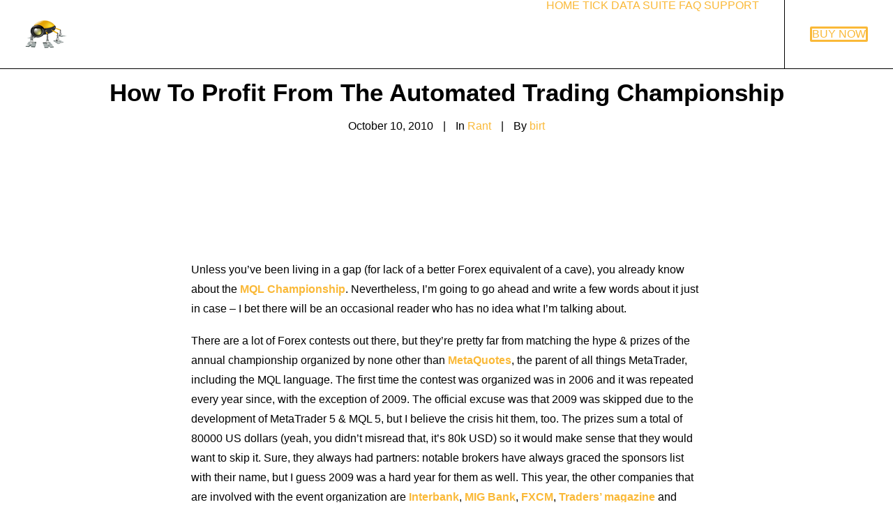

--- FILE ---
content_type: text/html; charset=UTF-8
request_url: https://eareview.net/rant/how-to-profit-from-the-automated-trading-championship
body_size: 30913
content:
<!DOCTYPE html>
<html class="no-touch" dir="ltr" lang="en-US" prefix="og: https://ogp.me/ns#" xmlns="http://www.w3.org/1999/xhtml">
<head>
<meta http-equiv="Content-Type" content="text/html; charset=UTF-8">
<script type="text/javascript">
/* <![CDATA[ */
var gform;gform||(document.addEventListener("gform_main_scripts_loaded",function(){gform.scriptsLoaded=!0}),document.addEventListener("gform/theme/scripts_loaded",function(){gform.themeScriptsLoaded=!0}),window.addEventListener("DOMContentLoaded",function(){gform.domLoaded=!0}),gform={domLoaded:!1,scriptsLoaded:!1,themeScriptsLoaded:!1,isFormEditor:()=>"function"==typeof InitializeEditor,callIfLoaded:function(o){return!(!gform.domLoaded||!gform.scriptsLoaded||!gform.themeScriptsLoaded&&!gform.isFormEditor()||(gform.isFormEditor()&&console.warn("The use of gform.initializeOnLoaded() is deprecated in the form editor context and will be removed in Gravity Forms 3.1."),o(),0))},initializeOnLoaded:function(o){gform.callIfLoaded(o)||(document.addEventListener("gform_main_scripts_loaded",()=>{gform.scriptsLoaded=!0,gform.callIfLoaded(o)}),document.addEventListener("gform/theme/scripts_loaded",()=>{gform.themeScriptsLoaded=!0,gform.callIfLoaded(o)}),window.addEventListener("DOMContentLoaded",()=>{gform.domLoaded=!0,gform.callIfLoaded(o)}))},hooks:{action:{},filter:{}},addAction:function(o,r,e,t){gform.addHook("action",o,r,e,t)},addFilter:function(o,r,e,t){gform.addHook("filter",o,r,e,t)},doAction:function(o){gform.doHook("action",o,arguments)},applyFilters:function(o){return gform.doHook("filter",o,arguments)},removeAction:function(o,r){gform.removeHook("action",o,r)},removeFilter:function(o,r,e){gform.removeHook("filter",o,r,e)},addHook:function(o,r,e,t,n){null==gform.hooks[o][r]&&(gform.hooks[o][r]=[]);var d=gform.hooks[o][r];null==n&&(n=r+"_"+d.length),gform.hooks[o][r].push({tag:n,callable:e,priority:t=null==t?10:t})},doHook:function(r,o,e){var t;if(e=Array.prototype.slice.call(e,1),null!=gform.hooks[r][o]&&((o=gform.hooks[r][o]).sort(function(o,r){return o.priority-r.priority}),o.forEach(function(o){"function"!=typeof(t=o.callable)&&(t=window[t]),"action"==r?t.apply(null,e):e[0]=t.apply(null,e)})),"filter"==r)return e[0]},removeHook:function(o,r,t,n){var e;null!=gform.hooks[o][r]&&(e=(e=gform.hooks[o][r]).filter(function(o,r,e){return!!(null!=n&&n!=o.tag||null!=t&&t!=o.priority)}),gform.hooks[o][r]=e)}});
/* ]]> */
</script>

<meta name="viewport" content="width=device-width, initial-scale=1">
<link rel="profile" href="http://gmpg.org/xfn/11">
<link rel="pingback" href="https://eareview.net/xmlrpc.php">
<title>How to profit from the Automated Trading Championship</title>

		<!-- All in One SEO 4.9.3 - aioseo.com -->
	<meta name="description" content="Learn how to reap some profits for yourself from the famous MetaQuotes MQL5 expert advisor Forex contest." />
	<meta name="robots" content="max-image-preview:large" />
	<meta name="author" content="birt"/>
	<meta name="keywords" content="mt5,mt4,tradecopy,trade copier,itic,software,bjf,group,iticsoftware,alert,script,free,mql5,mql4,championship,trade copying,rant" />
	<link rel="canonical" href="https://eareview.net/rant/how-to-profit-from-the-automated-trading-championship" />
	<meta name="generator" content="All in One SEO (AIOSEO) 4.9.3" />
		<meta property="og:locale" content="en_US" />
		<meta property="og:site_name" content="Birt&#039;s eareview.net - the home of tick data backtesting | The definitive tick data backtesting resource" />
		<meta property="og:type" content="article" />
		<meta property="og:title" content="How to profit from the Automated Trading Championship" />
		<meta property="og:description" content="Learn how to reap some profits for yourself from the famous MetaQuotes MQL5 expert advisor Forex contest." />
		<meta property="og:url" content="https://eareview.net/rant/how-to-profit-from-the-automated-trading-championship" />
		<meta property="article:published_time" content="2010-10-10T23:22:03+00:00" />
		<meta property="article:modified_time" content="2011-08-22T19:18:38+00:00" />
		<meta property="article:publisher" content="https://www.facebook.com/eareview" />
		<meta name="twitter:card" content="summary" />
		<meta name="twitter:site" content="@eareview" />
		<meta name="twitter:title" content="How to profit from the Automated Trading Championship" />
		<meta name="twitter:description" content="Learn how to reap some profits for yourself from the famous MetaQuotes MQL5 expert advisor Forex contest." />
		<meta name="twitter:creator" content="@eareview" />
		<script type="application/ld+json" class="aioseo-schema">
			{"@context":"https:\/\/schema.org","@graph":[{"@type":"Article","@id":"https:\/\/eareview.net\/rant\/how-to-profit-from-the-automated-trading-championship#article","name":"How to profit from the Automated Trading Championship","headline":"How to profit from the Automated Trading Championship","author":{"@id":"https:\/\/eareview.net\/author\/birt#author"},"publisher":{"@id":"https:\/\/eareview.net\/#organization"},"image":{"@type":"ImageObject","url":"https:\/\/eareview.net\/wp-content\/uploads\/2017\/02\/Insect-robot.png","@id":"https:\/\/eareview.net\/#articleImage"},"datePublished":"2010-10-10T23:22:03+02:00","dateModified":"2011-08-22T19:18:38+02:00","inLanguage":"en-US","mainEntityOfPage":{"@id":"https:\/\/eareview.net\/rant\/how-to-profit-from-the-automated-trading-championship#webpage"},"isPartOf":{"@id":"https:\/\/eareview.net\/rant\/how-to-profit-from-the-automated-trading-championship#webpage"},"articleSection":"Rant, championship, trade copying"},{"@type":"BreadcrumbList","@id":"https:\/\/eareview.net\/rant\/how-to-profit-from-the-automated-trading-championship#breadcrumblist","itemListElement":[{"@type":"ListItem","@id":"https:\/\/eareview.net#listItem","position":1,"name":"Home","item":"https:\/\/eareview.net","nextItem":{"@type":"ListItem","@id":"https:\/\/eareview.net\/category\/rant#listItem","name":"Rant"}},{"@type":"ListItem","@id":"https:\/\/eareview.net\/category\/rant#listItem","position":2,"name":"Rant","item":"https:\/\/eareview.net\/category\/rant","nextItem":{"@type":"ListItem","@id":"https:\/\/eareview.net\/rant\/how-to-profit-from-the-automated-trading-championship#listItem","name":"How to profit from the Automated Trading Championship"},"previousItem":{"@type":"ListItem","@id":"https:\/\/eareview.net#listItem","name":"Home"}},{"@type":"ListItem","@id":"https:\/\/eareview.net\/rant\/how-to-profit-from-the-automated-trading-championship#listItem","position":3,"name":"How to profit from the Automated Trading Championship","previousItem":{"@type":"ListItem","@id":"https:\/\/eareview.net\/category\/rant#listItem","name":"Rant"}}]},{"@type":"Organization","@id":"https:\/\/eareview.net\/#organization","name":"Birt Ltd.","description":"The definitive tick data backtesting resource","url":"https:\/\/eareview.net\/","logo":{"@type":"ImageObject","url":"https:\/\/eareview.net\/wp-content\/uploads\/2017\/02\/Insect-robot.png","@id":"https:\/\/eareview.net\/rant\/how-to-profit-from-the-automated-trading-championship\/#organizationLogo"},"image":{"@id":"https:\/\/eareview.net\/rant\/how-to-profit-from-the-automated-trading-championship\/#organizationLogo"},"sameAs":["https:\/\/www.facebook.com\/eareview","https:\/\/twitter.com\/eareview"]},{"@type":"Person","@id":"https:\/\/eareview.net\/author\/birt#author","url":"https:\/\/eareview.net\/author\/birt","name":"birt"},{"@type":"WebPage","@id":"https:\/\/eareview.net\/rant\/how-to-profit-from-the-automated-trading-championship#webpage","url":"https:\/\/eareview.net\/rant\/how-to-profit-from-the-automated-trading-championship","name":"How to profit from the Automated Trading Championship","description":"Learn how to reap some profits for yourself from the famous MetaQuotes MQL5 expert advisor Forex contest.","inLanguage":"en-US","isPartOf":{"@id":"https:\/\/eareview.net\/#website"},"breadcrumb":{"@id":"https:\/\/eareview.net\/rant\/how-to-profit-from-the-automated-trading-championship#breadcrumblist"},"author":{"@id":"https:\/\/eareview.net\/author\/birt#author"},"creator":{"@id":"https:\/\/eareview.net\/author\/birt#author"},"datePublished":"2010-10-10T23:22:03+02:00","dateModified":"2011-08-22T19:18:38+02:00"},{"@type":"WebSite","@id":"https:\/\/eareview.net\/#website","url":"https:\/\/eareview.net\/","name":"Birt's eareview.net - the home of tick data backtesting","description":"The definitive tick data backtesting resource","inLanguage":"en-US","publisher":{"@id":"https:\/\/eareview.net\/#organization"}}]}
		</script>
		<!-- All in One SEO -->


<!-- Google Tag Manager for WordPress by gtm4wp.com -->
<script data-cfasync="false" data-pagespeed-no-defer>
	var gtm4wp_datalayer_name = "dataLayer";
	var dataLayer = dataLayer || [];
</script>
<!-- End Google Tag Manager for WordPress by gtm4wp.com --><link rel='dns-prefetch' href='//www.google.com' />
<link rel='dns-prefetch' href='//fonts.googleapis.com' />
<link rel="alternate" type="application/rss+xml" title="Birt&#039;s eareview.net - the home of tick data backtesting &raquo; Feed" href="https://eareview.net/feed" />
<link rel="alternate" type="application/rss+xml" title="Birt&#039;s eareview.net - the home of tick data backtesting &raquo; Comments Feed" href="https://eareview.net/comments/feed" />
<link rel="alternate" type="application/rss+xml" title="Birt&#039;s eareview.net - the home of tick data backtesting &raquo; How to profit from the Automated Trading Championship Comments Feed" href="https://eareview.net/rant/how-to-profit-from-the-automated-trading-championship/feed" />
<style id='wp-img-auto-sizes-contain-inline-css' type='text/css'>
img:is([sizes=auto i],[sizes^="auto," i]){contain-intrinsic-size:3000px 1500px}
/*# sourceURL=wp-img-auto-sizes-contain-inline-css */
</style>
<style id='classic-theme-styles-inline-css' type='text/css'>
/*! This file is auto-generated */
.wp-block-button__link{color:#fff;background-color:#32373c;border-radius:9999px;box-shadow:none;text-decoration:none;padding:calc(.667em + 2px) calc(1.333em + 2px);font-size:1.125em}.wp-block-file__button{background:#32373c;color:#fff;text-decoration:none}
/*# sourceURL=/wp-includes/css/classic-themes.min.css */
</style>
<link rel='stylesheet' id='wp-components-css' href='https://eareview.net/wp-includes/css/dist/components/style.min.css?ver=6.9' type='text/css' media='all' />
<link rel='stylesheet' id='wp-preferences-css' href='https://eareview.net/wp-includes/css/dist/preferences/style.min.css?ver=6.9' type='text/css' media='all' />
<link rel='stylesheet' id='wp-block-editor-css' href='https://eareview.net/wp-includes/css/dist/block-editor/style.min.css?ver=6.9' type='text/css' media='all' />
<link rel='stylesheet' id='popup-maker-block-library-style-css' href='https://eareview.net/wp-content/09plugins7a/popup-maker/dist/packages/block-library-style.css?ver=dbea705cfafe089d65f1' type='text/css' media='all' />
<link rel='stylesheet' id='cookie-law-info-css' href='https://eareview.net/wp-content/09plugins7a/cookie-law-info/legacy/public/css/cookie-law-info-public.css?ver=3.3.9.1' type='text/css' media='all' />
<link rel='stylesheet' id='cookie-law-info-gdpr-css' href='https://eareview.net/wp-content/09plugins7a/cookie-law-info/legacy/public/css/cookie-law-info-gdpr.css?ver=3.3.9.1' type='text/css' media='all' />
<link rel='stylesheet' id='uncodefont-google-css' href='//fonts.googleapis.com/css?family=Poppins%3A300%2Cregular%2C500%2C600%2C700%7CHind%3A300%2Cregular%2C500%2C600%2C700%7CPlayfair+Display%3Aregular%2Citalic%2C700%2C700italic%2C900%2C900italic%7CRoboto%3A100%2C100italic%2C300%2C300italic%2Cregular%2Citalic%2C500%2C500italic%2C700%2C700italic%2C900%2C900italic&#038;subset=devanagari%2Clatin-ext%2Clatin%2Ccyrillic%2Cvietnamese%2Cgreek%2Ccyrillic-ext%2Cgreek-ext&#038;ver=2.11' type='text/css' media='all' />
<link rel='stylesheet' id='uncode-style-css' href='https://eareview.net/wp-content/themes/uncode/library/css/style.css' type='text/css' media='all' />
<style id='uncode-style-inline-css' type='text/css'>

@media (max-width: 959px) { .navbar-brand > * { height: 20px !important;}}
@media (min-width: 960px) {
		.limit-width { max-width: 1200px; margin: auto;}
		.menu-container:not(.grid-filters) .menu-horizontal ul.menu-smart .megamenu-block-wrapper > .vc_row[data-parent="true"].limit-width:not(.row-parent-limit) { max-width: calc(1200px - 72px); }
		}
.menu-primary ul.menu-smart > li > a, .menu-primary ul.menu-smart li.dropdown > a, .menu-primary ul.menu-smart li.mega-menu > a, .vmenu-container ul.menu-smart > li > a, .vmenu-container ul.menu-smart li.dropdown > a { text-transform: uppercase; }
#changer-back-color { transition: background-color 1000ms cubic-bezier(0.25, 1, 0.5, 1) !important; } #changer-back-color > div { transition: opacity 1000ms cubic-bezier(0.25, 1, 0.5, 1) !important; } body.bg-changer-init.disable-hover .main-wrapper .style-light,  body.bg-changer-init.disable-hover .main-wrapper .style-light h1,  body.bg-changer-init.disable-hover .main-wrapper .style-light h2, body.bg-changer-init.disable-hover .main-wrapper .style-light h3, body.bg-changer-init.disable-hover .main-wrapper .style-light h4, body.bg-changer-init.disable-hover .main-wrapper .style-light h5, body.bg-changer-init.disable-hover .main-wrapper .style-light h6, body.bg-changer-init.disable-hover .main-wrapper .style-light a, body.bg-changer-init.disable-hover .main-wrapper .style-dark, body.bg-changer-init.disable-hover .main-wrapper .style-dark h1, body.bg-changer-init.disable-hover .main-wrapper .style-dark h2, body.bg-changer-init.disable-hover .main-wrapper .style-dark h3, body.bg-changer-init.disable-hover .main-wrapper .style-dark h4, body.bg-changer-init.disable-hover .main-wrapper .style-dark h5, body.bg-changer-init.disable-hover .main-wrapper .style-dark h6, body.bg-changer-init.disable-hover .main-wrapper .style-dark a { transition: color 1000ms cubic-bezier(0.25, 1, 0.5, 1) !important; }
/*# sourceURL=uncode-style-inline-css */
</style>
<link rel='stylesheet' id='uncode-custom-style-css' href='https://eareview.net/wp-content/themes/uncode/library/css/style-custom.css?ver=2.11.1' type='text/css' media='all' />
<style id='uncode-custom-style-inline-css' type='text/css'>
.t-entry-excerpt a:link {font-weight:bold;color:#FAB938;}.t-entry-excerpt a:visited {color:#D99100;}.site-footer a:link {color:white;}.site-footer a:visited {color:#EEE;}a:link {color:#FAB938;}a:visited {color:#D99100;}
/*# sourceURL=uncode-custom-style-inline-css */
</style>
<link rel='stylesheet' id='child-style-css' href='https://eareview.net/wp-content/themes/uncode-child/style.css' type='text/css' media='all' />
<link rel='stylesheet' id='uncode-gutenberg-frontend-css' href='https://eareview.net/wp-content/themes/uncode/core/inc/compatibility/gutenberg/assets/css/uncode-gutenberg-frontend.css?ver=1.0.0' type='text/css' media='all' />
<link rel='stylesheet' id='slb_core-css' href='https://eareview.net/wp-content/09plugins7a/simple-lightbox/client/css/app.css?ver=2.9.4' type='text/css' media='all' />
<link rel='stylesheet' id='uncode-icons-css' href='https://eareview.net/wp-content/themes/uncode/library/css/uncode-icons.css?ver=2.11.1' type='text/css' media='all' />
<link rel='stylesheet' id='gforms_reset_css-css' href='https://eareview.net/wp-content/09plugins7a/gravityforms/legacy/css/formreset.min.css?ver=2.9.26' type='text/css' media='all' />
<link rel='stylesheet' id='gforms_formsmain_css-css' href='https://eareview.net/wp-content/09plugins7a/gravityforms/legacy/css/formsmain.min.css?ver=2.9.26' type='text/css' media='all' />
<link rel='stylesheet' id='gforms_ready_class_css-css' href='https://eareview.net/wp-content/09plugins7a/gravityforms/legacy/css/readyclass.min.css?ver=2.9.26' type='text/css' media='all' />
<link rel='stylesheet' id='gforms_browsers_css-css' href='https://eareview.net/wp-content/09plugins7a/gravityforms/legacy/css/browsers.min.css?ver=2.9.26' type='text/css' media='all' />
<link rel='stylesheet' id='popup-maker-site-css' href='//eareview.net/wp-content/uploads/pum/pum-site-styles.css?generated=1755613021&#038;ver=1.21.5' type='text/css' media='all' />
<script type="text/javascript" src="https://eareview.net/wp-includes/js/jquery/jquery.min.js?ver=3.7.1" id="jquery-core-js"></script>
<script type="text/javascript" id="cookie-law-info-js-extra">
/* <![CDATA[ */
var Cli_Data = {"nn_cookie_ids":[],"cookielist":[],"non_necessary_cookies":[],"ccpaEnabled":"","ccpaRegionBased":"","ccpaBarEnabled":"","strictlyEnabled":["necessary","obligatoire"],"ccpaType":"gdpr","js_blocking":"","custom_integration":"","triggerDomRefresh":"","secure_cookies":""};
var cli_cookiebar_settings = {"animate_speed_hide":"500","animate_speed_show":"500","background":"#fff","border":"#444","border_on":"","button_1_button_colour":"#000","button_1_button_hover":"#000000","button_1_link_colour":"#fff","button_1_as_button":"1","button_1_new_win":"","button_2_button_colour":"#333","button_2_button_hover":"#292929","button_2_link_colour":"#444","button_2_as_button":"","button_2_hidebar":"1","button_3_button_colour":"#000","button_3_button_hover":"#000000","button_3_link_colour":"#fff","button_3_as_button":"fffffff","button_3_new_win":"fffffff","button_4_button_colour":"#000","button_4_button_hover":"#000000","button_4_link_colour":"#fff","button_4_as_button":"1","button_7_button_colour":"#61a229","button_7_button_hover":"#4e8221","button_7_link_colour":"#fff","button_7_as_button":"1","button_7_new_win":"","font_family":"inherit","header_fix":"","notify_animate_hide":"1","notify_animate_show":"","notify_div_id":"#cookie-law-info-bar","notify_position_horizontal":"right","notify_position_vertical":"bottom","scroll_close":"","scroll_close_reload":"","accept_close_reload":"","reject_close_reload":"","showagain_tab":"","showagain_background":"#fff","showagain_border":"#000","showagain_div_id":"#cookie-law-info-again","showagain_x_position":"100px","text":"#000","show_once_yn":"1","show_once":"20000","logging_on":"","as_popup":"","popup_overlay":"1","bar_heading_text":"","cookie_bar_as":"banner","popup_showagain_position":"bottom-right","widget_position":"left"};
var log_object = {"ajax_url":"https://eareview.net/wp-admin/admin-ajax.php"};
//# sourceURL=cookie-law-info-js-extra
/* ]]> */
</script>
<script type="text/javascript" src="https://eareview.net/wp-content/09plugins7a/cookie-law-info/legacy/public/js/cookie-law-info-public.js?ver=3.3.9.1" id="cookie-law-info-js"></script>
<script type="text/javascript" src="//eareview.net/wp-content/09plugins7a/revslider/sr6/assets/js/rbtools.min.js?ver=6.7.40" async id="tp-tools-js"></script>
<script type="text/javascript" src="//eareview.net/wp-content/09plugins7a/revslider/sr6/assets/js/rs6.min.js?ver=6.7.40" async id="revmin-js"></script>
<script type="text/javascript" id="uncode-init-js-extra">
/* <![CDATA[ */
var SiteParameters = {"days":"days","hours":"hours","minutes":"minutes","seconds":"seconds","constant_scroll":"on","scroll_speed":"2","parallax_factor":"0.25","loading":"Loading\u2026","slide_name":"slide","slide_footer":"footer","ajax_url":"https://eareview.net/wp-admin/admin-ajax.php","nonce_adaptive_images":"1370e71673","nonce_srcset_async":"28d34a2484","enable_debug":"","block_mobile_videos":"","is_frontend_editor":"","main_width":["1200","px"],"mobile_parallax_allowed":"","listen_for_screen_update":"1","wireframes_plugin_active":"1","sticky_elements":"off","resize_quality":"90","register_metadata":"1","bg_changer_time":"1000","update_wc_fragments":"1","optimize_shortpixel_image":"","menu_mobile_offcanvas_gap":"45","custom_cursor_selector":"[href], .trigger-overlay, .owl-next, .owl-prev, .owl-dot, input[type=\"submit\"], input[type=\"checkbox\"], button[type=\"submit\"], a[class^=\"ilightbox\"], .ilightbox-thumbnail, .ilightbox-prev, .ilightbox-next, .overlay-close, .unmodal-close, .qty-inset \u003E span, .share-button li, .uncode-post-titles .tmb.tmb-click-area, .btn-link, .tmb-click-row .t-inside, .lg-outer button, .lg-thumb img, a[data-lbox], .uncode-close-offcanvas-overlay, .uncode-nav-next, .uncode-nav-prev, .uncode-nav-index, .unmenu-title","mobile_parallax_animation":"","lbox_enhanced":"","native_media_player":"1","vimeoPlayerParams":"?autoplay=0","ajax_filter_key_search":"key","ajax_filter_key_unfilter":"unfilter","index_pagination_disable_scroll":"","index_pagination_scroll_to":"","uncode_wc_popup_cart_qty":"","disable_hover_hack":"","uncode_nocookie":"","menuHideOnClick":"1","menuShowOnClick":"","smoothScroll":"","smoothScrollDisableHover":"","smoothScrollQuery":"960","uncode_force_onepage_dots":"","uncode_smooth_scroll_safe":"","uncode_lb_add_galleries":", .gallery","uncode_lb_add_items":", .gallery .gallery-item a","uncode_prev_label":"Previous","uncode_next_label":"Next","uncode_slide_label":"Slide","uncode_share_label":"Share on %","uncode_has_ligatures":"","uncode_is_accessible":"","uncode_carousel_itemSelector":"*:not(.hidden)","dynamic_srcset_active":"1","dynamic_srcset_bg_mobile_breakpoint":"570","dynamic_srcset_bunch_limit":"1","dynamic_srcset_bg_mobile_size":"640","activate_webp":"","force_webp":"","uncode_limit_width":"1200px"};
//# sourceURL=uncode-init-js-extra
/* ]]> */
</script>
<script type="text/javascript" src="https://eareview.net/wp-content/themes/uncode/library/js/init.min.js?ver=2.11.1" id="uncode-init-js"></script>
<script type="text/javascript" defer='defer' src="https://eareview.net/wp-content/09plugins7a/gravityforms/js/jquery.json.min.js?ver=2.9.26" id="gform_json-js"></script>
<script type="text/javascript" id="gform_gravityforms-js-extra">
/* <![CDATA[ */
var gf_global = {"gf_currency_config":{"name":"Euro","symbol_left":"","symbol_right":"&#8364;","symbol_padding":" ","thousand_separator":".","decimal_separator":",","decimals":2,"code":"EUR"},"base_url":"https://eareview.net/wp-content/09plugins7a/gravityforms","number_formats":[],"spinnerUrl":"https://eareview.net/wp-content/09plugins7a/gravityforms/images/spinner.svg","version_hash":"2e5a110a4bfdd28ef00d34b8caad12df","strings":{"newRowAdded":"New row added.","rowRemoved":"Row removed","formSaved":"The form has been saved.  The content contains the link to return and complete the form."}};
var gf_global = {"gf_currency_config":{"name":"Euro","symbol_left":"","symbol_right":"&#8364;","symbol_padding":" ","thousand_separator":".","decimal_separator":",","decimals":2,"code":"EUR"},"base_url":"https://eareview.net/wp-content/09plugins7a/gravityforms","number_formats":[],"spinnerUrl":"https://eareview.net/wp-content/09plugins7a/gravityforms/images/spinner.svg","version_hash":"2e5a110a4bfdd28ef00d34b8caad12df","strings":{"newRowAdded":"New row added.","rowRemoved":"Row removed","formSaved":"The form has been saved.  The content contains the link to return and complete the form."}};
var gform_i18n = {"datepicker":{"days":{"monday":"Mo","tuesday":"Tu","wednesday":"We","thursday":"Th","friday":"Fr","saturday":"Sa","sunday":"Su"},"months":{"january":"January","february":"February","march":"March","april":"April","may":"May","june":"June","july":"July","august":"August","september":"September","october":"October","november":"November","december":"December"},"firstDay":1,"iconText":"Select date"}};
var gf_legacy_multi = {"5":"1"};
var gform_gravityforms = {"strings":{"invalid_file_extension":"This type of file is not allowed. Must be one of the following:","delete_file":"Delete this file","in_progress":"in progress","file_exceeds_limit":"File exceeds size limit","illegal_extension":"This type of file is not allowed.","max_reached":"Maximum number of files reached","unknown_error":"There was a problem while saving the file on the server","currently_uploading":"Please wait for the uploading to complete","cancel":"Cancel","cancel_upload":"Cancel this upload","cancelled":"Cancelled","error":"Error","message":"Message"},"vars":{"images_url":"https://eareview.net/wp-content/09plugins7a/gravityforms/images"}};
//# sourceURL=gform_gravityforms-js-extra
/* ]]> */
</script>
<script type="text/javascript" defer='defer' src="https://eareview.net/wp-content/09plugins7a/gravityforms/js/gravityforms.min.js?ver=2.9.26" id="gform_gravityforms-js"></script>
<script type="text/javascript" id="gform_conditional_logic-js-extra">
/* <![CDATA[ */
var gf_legacy = {"is_legacy":"1"};
var gf_legacy = {"is_legacy":"1"};
//# sourceURL=gform_conditional_logic-js-extra
/* ]]> */
</script>
<script type="text/javascript" defer='defer' src="https://eareview.net/wp-content/09plugins7a/gravityforms/js/conditional_logic.min.js?ver=2.9.26" id="gform_conditional_logic-js"></script>
<script type="text/javascript" defer='defer' src="https://eareview.net/wp-content/09plugins7a/gravityforms/assets/js/dist/utils.min.js?ver=48a3755090e76a154853db28fc254681" id="gform_gravityforms_utils-js"></script>
<script></script><link rel="https://api.w.org/" href="https://eareview.net/wp-json/" /><link rel="alternate" title="JSON" type="application/json" href="https://eareview.net/wp-json/wp/v2/posts/585" /><link rel="EditURI" type="application/rsd+xml" title="RSD" href="https://eareview.net/xmlrpc.php?rsd" />
<meta name="generator" content="WordPress 6.9" />
<link rel='shortlink' href='https://eareview.net/?p=585' />
<style type="text/css">.eafl-disclaimer-small{font-size:.8em}.eafl-disclaimer-smaller{font-size:.6em}</style>
<!-- Google Tag Manager for WordPress by gtm4wp.com -->
<!-- GTM Container placement set to automatic -->
<script data-cfasync="false" data-pagespeed-no-defer>
	var dataLayer_content = {"pagePostType":"post","pagePostType2":"single-post","pageCategory":["rant"],"pageAttributes":["championship","trade-copying"],"pagePostAuthor":"birt","browserName":"","browserVersion":"","browserEngineName":"","browserEngineVersion":"","osName":"","osVersion":"","deviceType":"bot","deviceManufacturer":"","deviceModel":""};
	dataLayer.push( dataLayer_content );
</script>
<script data-cfasync="false" data-pagespeed-no-defer>
(function(w,d,s,l,i){w[l]=w[l]||[];w[l].push({'gtm.start':
new Date().getTime(),event:'gtm.js'});var f=d.getElementsByTagName(s)[0],
j=d.createElement(s),dl=l!='dataLayer'?'&l='+l:'';j.async=true;j.src=
'//www.googletagmanager.com/gtm.js?id='+i+dl;f.parentNode.insertBefore(j,f);
})(window,document,'script','dataLayer','GTM-M45HC85');
</script>
<!-- End Google Tag Manager for WordPress by gtm4wp.com --><meta name="generator" content="Powered by Slider Revolution 6.7.40 - responsive, Mobile-Friendly Slider Plugin for WordPress with comfortable drag and drop interface." />
<script>function setREVStartSize(e){
			//window.requestAnimationFrame(function() {
				window.RSIW = window.RSIW===undefined ? window.innerWidth : window.RSIW;
				window.RSIH = window.RSIH===undefined ? window.innerHeight : window.RSIH;
				try {
					var pw = document.getElementById(e.c).parentNode.offsetWidth,
						newh;
					pw = pw===0 || isNaN(pw) || (e.l=="fullwidth" || e.layout=="fullwidth") ? window.RSIW : pw;
					e.tabw = e.tabw===undefined ? 0 : parseInt(e.tabw);
					e.thumbw = e.thumbw===undefined ? 0 : parseInt(e.thumbw);
					e.tabh = e.tabh===undefined ? 0 : parseInt(e.tabh);
					e.thumbh = e.thumbh===undefined ? 0 : parseInt(e.thumbh);
					e.tabhide = e.tabhide===undefined ? 0 : parseInt(e.tabhide);
					e.thumbhide = e.thumbhide===undefined ? 0 : parseInt(e.thumbhide);
					e.mh = e.mh===undefined || e.mh=="" || e.mh==="auto" ? 0 : parseInt(e.mh,0);
					if(e.layout==="fullscreen" || e.l==="fullscreen")
						newh = Math.max(e.mh,window.RSIH);
					else{
						e.gw = Array.isArray(e.gw) ? e.gw : [e.gw];
						for (var i in e.rl) if (e.gw[i]===undefined || e.gw[i]===0) e.gw[i] = e.gw[i-1];
						e.gh = e.el===undefined || e.el==="" || (Array.isArray(e.el) && e.el.length==0)? e.gh : e.el;
						e.gh = Array.isArray(e.gh) ? e.gh : [e.gh];
						for (var i in e.rl) if (e.gh[i]===undefined || e.gh[i]===0) e.gh[i] = e.gh[i-1];
											
						var nl = new Array(e.rl.length),
							ix = 0,
							sl;
						e.tabw = e.tabhide>=pw ? 0 : e.tabw;
						e.thumbw = e.thumbhide>=pw ? 0 : e.thumbw;
						e.tabh = e.tabhide>=pw ? 0 : e.tabh;
						e.thumbh = e.thumbhide>=pw ? 0 : e.thumbh;
						for (var i in e.rl) nl[i] = e.rl[i]<window.RSIW ? 0 : e.rl[i];
						sl = nl[0];
						for (var i in nl) if (sl>nl[i] && nl[i]>0) { sl = nl[i]; ix=i;}
						var m = pw>(e.gw[ix]+e.tabw+e.thumbw) ? 1 : (pw-(e.tabw+e.thumbw)) / (e.gw[ix]);
						newh =  (e.gh[ix] * m) + (e.tabh + e.thumbh);
					}
					var el = document.getElementById(e.c);
					if (el!==null && el) el.style.height = newh+"px";
					el = document.getElementById(e.c+"_wrapper");
					if (el!==null && el) {
						el.style.height = newh+"px";
						el.style.display = "block";
					}
				} catch(e){
					console.log("Failure at Presize of Slider:" + e)
				}
			//});
		  };</script>
		<style type="text/css" id="wp-custom-css">
			.page-id-56573 .wpb_accordion_wrapper .wpb_accordion_section:first-child {
display: none;
}		</style>
		<noscript><style> .wpb_animate_when_almost_visible { opacity: 1; }</style></noscript><style id='global-styles-inline-css' type='text/css'>
:root{--wp--preset--aspect-ratio--square: 1;--wp--preset--aspect-ratio--4-3: 4/3;--wp--preset--aspect-ratio--3-4: 3/4;--wp--preset--aspect-ratio--3-2: 3/2;--wp--preset--aspect-ratio--2-3: 2/3;--wp--preset--aspect-ratio--16-9: 16/9;--wp--preset--aspect-ratio--9-16: 9/16;--wp--preset--color--black: #000000;--wp--preset--color--cyan-bluish-gray: #abb8c3;--wp--preset--color--white: #ffffff;--wp--preset--color--pale-pink: #f78da7;--wp--preset--color--vivid-red: #cf2e2e;--wp--preset--color--luminous-vivid-orange: #ff6900;--wp--preset--color--luminous-vivid-amber: #fcb900;--wp--preset--color--light-green-cyan: #7bdcb5;--wp--preset--color--vivid-green-cyan: #00d084;--wp--preset--color--pale-cyan-blue: #8ed1fc;--wp--preset--color--vivid-cyan-blue: #0693e3;--wp--preset--color--vivid-purple: #9b51e0;--wp--preset--gradient--vivid-cyan-blue-to-vivid-purple: linear-gradient(135deg,rgb(6,147,227) 0%,rgb(155,81,224) 100%);--wp--preset--gradient--light-green-cyan-to-vivid-green-cyan: linear-gradient(135deg,rgb(122,220,180) 0%,rgb(0,208,130) 100%);--wp--preset--gradient--luminous-vivid-amber-to-luminous-vivid-orange: linear-gradient(135deg,rgb(252,185,0) 0%,rgb(255,105,0) 100%);--wp--preset--gradient--luminous-vivid-orange-to-vivid-red: linear-gradient(135deg,rgb(255,105,0) 0%,rgb(207,46,46) 100%);--wp--preset--gradient--very-light-gray-to-cyan-bluish-gray: linear-gradient(135deg,rgb(238,238,238) 0%,rgb(169,184,195) 100%);--wp--preset--gradient--cool-to-warm-spectrum: linear-gradient(135deg,rgb(74,234,220) 0%,rgb(151,120,209) 20%,rgb(207,42,186) 40%,rgb(238,44,130) 60%,rgb(251,105,98) 80%,rgb(254,248,76) 100%);--wp--preset--gradient--blush-light-purple: linear-gradient(135deg,rgb(255,206,236) 0%,rgb(152,150,240) 100%);--wp--preset--gradient--blush-bordeaux: linear-gradient(135deg,rgb(254,205,165) 0%,rgb(254,45,45) 50%,rgb(107,0,62) 100%);--wp--preset--gradient--luminous-dusk: linear-gradient(135deg,rgb(255,203,112) 0%,rgb(199,81,192) 50%,rgb(65,88,208) 100%);--wp--preset--gradient--pale-ocean: linear-gradient(135deg,rgb(255,245,203) 0%,rgb(182,227,212) 50%,rgb(51,167,181) 100%);--wp--preset--gradient--electric-grass: linear-gradient(135deg,rgb(202,248,128) 0%,rgb(113,206,126) 100%);--wp--preset--gradient--midnight: linear-gradient(135deg,rgb(2,3,129) 0%,rgb(40,116,252) 100%);--wp--preset--font-size--small: 13px;--wp--preset--font-size--medium: 20px;--wp--preset--font-size--large: 36px;--wp--preset--font-size--x-large: 42px;--wp--preset--spacing--20: 0.44rem;--wp--preset--spacing--30: 0.67rem;--wp--preset--spacing--40: 1rem;--wp--preset--spacing--50: 1.5rem;--wp--preset--spacing--60: 2.25rem;--wp--preset--spacing--70: 3.38rem;--wp--preset--spacing--80: 5.06rem;--wp--preset--shadow--natural: 6px 6px 9px rgba(0, 0, 0, 0.2);--wp--preset--shadow--deep: 12px 12px 50px rgba(0, 0, 0, 0.4);--wp--preset--shadow--sharp: 6px 6px 0px rgba(0, 0, 0, 0.2);--wp--preset--shadow--outlined: 6px 6px 0px -3px rgb(255, 255, 255), 6px 6px rgb(0, 0, 0);--wp--preset--shadow--crisp: 6px 6px 0px rgb(0, 0, 0);}:where(.is-layout-flex){gap: 0.5em;}:where(.is-layout-grid){gap: 0.5em;}body .is-layout-flex{display: flex;}.is-layout-flex{flex-wrap: wrap;align-items: center;}.is-layout-flex > :is(*, div){margin: 0;}body .is-layout-grid{display: grid;}.is-layout-grid > :is(*, div){margin: 0;}:where(.wp-block-columns.is-layout-flex){gap: 2em;}:where(.wp-block-columns.is-layout-grid){gap: 2em;}:where(.wp-block-post-template.is-layout-flex){gap: 1.25em;}:where(.wp-block-post-template.is-layout-grid){gap: 1.25em;}.has-black-color{color: var(--wp--preset--color--black) !important;}.has-cyan-bluish-gray-color{color: var(--wp--preset--color--cyan-bluish-gray) !important;}.has-white-color{color: var(--wp--preset--color--white) !important;}.has-pale-pink-color{color: var(--wp--preset--color--pale-pink) !important;}.has-vivid-red-color{color: var(--wp--preset--color--vivid-red) !important;}.has-luminous-vivid-orange-color{color: var(--wp--preset--color--luminous-vivid-orange) !important;}.has-luminous-vivid-amber-color{color: var(--wp--preset--color--luminous-vivid-amber) !important;}.has-light-green-cyan-color{color: var(--wp--preset--color--light-green-cyan) !important;}.has-vivid-green-cyan-color{color: var(--wp--preset--color--vivid-green-cyan) !important;}.has-pale-cyan-blue-color{color: var(--wp--preset--color--pale-cyan-blue) !important;}.has-vivid-cyan-blue-color{color: var(--wp--preset--color--vivid-cyan-blue) !important;}.has-vivid-purple-color{color: var(--wp--preset--color--vivid-purple) !important;}.has-black-background-color{background-color: var(--wp--preset--color--black) !important;}.has-cyan-bluish-gray-background-color{background-color: var(--wp--preset--color--cyan-bluish-gray) !important;}.has-white-background-color{background-color: var(--wp--preset--color--white) !important;}.has-pale-pink-background-color{background-color: var(--wp--preset--color--pale-pink) !important;}.has-vivid-red-background-color{background-color: var(--wp--preset--color--vivid-red) !important;}.has-luminous-vivid-orange-background-color{background-color: var(--wp--preset--color--luminous-vivid-orange) !important;}.has-luminous-vivid-amber-background-color{background-color: var(--wp--preset--color--luminous-vivid-amber) !important;}.has-light-green-cyan-background-color{background-color: var(--wp--preset--color--light-green-cyan) !important;}.has-vivid-green-cyan-background-color{background-color: var(--wp--preset--color--vivid-green-cyan) !important;}.has-pale-cyan-blue-background-color{background-color: var(--wp--preset--color--pale-cyan-blue) !important;}.has-vivid-cyan-blue-background-color{background-color: var(--wp--preset--color--vivid-cyan-blue) !important;}.has-vivid-purple-background-color{background-color: var(--wp--preset--color--vivid-purple) !important;}.has-black-border-color{border-color: var(--wp--preset--color--black) !important;}.has-cyan-bluish-gray-border-color{border-color: var(--wp--preset--color--cyan-bluish-gray) !important;}.has-white-border-color{border-color: var(--wp--preset--color--white) !important;}.has-pale-pink-border-color{border-color: var(--wp--preset--color--pale-pink) !important;}.has-vivid-red-border-color{border-color: var(--wp--preset--color--vivid-red) !important;}.has-luminous-vivid-orange-border-color{border-color: var(--wp--preset--color--luminous-vivid-orange) !important;}.has-luminous-vivid-amber-border-color{border-color: var(--wp--preset--color--luminous-vivid-amber) !important;}.has-light-green-cyan-border-color{border-color: var(--wp--preset--color--light-green-cyan) !important;}.has-vivid-green-cyan-border-color{border-color: var(--wp--preset--color--vivid-green-cyan) !important;}.has-pale-cyan-blue-border-color{border-color: var(--wp--preset--color--pale-cyan-blue) !important;}.has-vivid-cyan-blue-border-color{border-color: var(--wp--preset--color--vivid-cyan-blue) !important;}.has-vivid-purple-border-color{border-color: var(--wp--preset--color--vivid-purple) !important;}.has-vivid-cyan-blue-to-vivid-purple-gradient-background{background: var(--wp--preset--gradient--vivid-cyan-blue-to-vivid-purple) !important;}.has-light-green-cyan-to-vivid-green-cyan-gradient-background{background: var(--wp--preset--gradient--light-green-cyan-to-vivid-green-cyan) !important;}.has-luminous-vivid-amber-to-luminous-vivid-orange-gradient-background{background: var(--wp--preset--gradient--luminous-vivid-amber-to-luminous-vivid-orange) !important;}.has-luminous-vivid-orange-to-vivid-red-gradient-background{background: var(--wp--preset--gradient--luminous-vivid-orange-to-vivid-red) !important;}.has-very-light-gray-to-cyan-bluish-gray-gradient-background{background: var(--wp--preset--gradient--very-light-gray-to-cyan-bluish-gray) !important;}.has-cool-to-warm-spectrum-gradient-background{background: var(--wp--preset--gradient--cool-to-warm-spectrum) !important;}.has-blush-light-purple-gradient-background{background: var(--wp--preset--gradient--blush-light-purple) !important;}.has-blush-bordeaux-gradient-background{background: var(--wp--preset--gradient--blush-bordeaux) !important;}.has-luminous-dusk-gradient-background{background: var(--wp--preset--gradient--luminous-dusk) !important;}.has-pale-ocean-gradient-background{background: var(--wp--preset--gradient--pale-ocean) !important;}.has-electric-grass-gradient-background{background: var(--wp--preset--gradient--electric-grass) !important;}.has-midnight-gradient-background{background: var(--wp--preset--gradient--midnight) !important;}.has-small-font-size{font-size: var(--wp--preset--font-size--small) !important;}.has-medium-font-size{font-size: var(--wp--preset--font-size--medium) !important;}.has-large-font-size{font-size: var(--wp--preset--font-size--large) !important;}.has-x-large-font-size{font-size: var(--wp--preset--font-size--x-large) !important;}
/*# sourceURL=global-styles-inline-css */
</style>
<link rel='stylesheet' id='rs-plugin-settings-css' href='//eareview.net/wp-content/09plugins7a/revslider/sr6/assets/css/rs6.css?ver=6.7.40' type='text/css' media='all' />
<style id='rs-plugin-settings-inline-css' type='text/css'>
#rs-demo-id {}
/*# sourceURL=rs-plugin-settings-inline-css */
</style>
</head>
<body class="wp-singular post-template-default single single-post postid-585 single-format-standard wp-theme-uncode wp-child-theme-uncode-child  style-color-wayh-bg hormenu-position-left megamenu-full-submenu hmenu hmenu-position-right header-full-width main-center-align menu-sticky-mobile menu-mobile-default menu-has-cta mobile-parallax-not-allowed ilb-no-bounce unreg qw-body-scroll-disabled no-qty-fx wpb-js-composer js-comp-ver-8.7.1.2 vc_responsive" data-border="0">

			
<!-- GTM Container placement set to automatic -->
<!-- Google Tag Manager (noscript) -->
				<noscript><iframe src="https://www.googletagmanager.com/ns.html?id=GTM-M45HC85" height="0" width="0" style="display:none;visibility:hidden" aria-hidden="true"></iframe></noscript>
<!-- End Google Tag Manager (noscript) --><div id="vh_layout_help"></div>
<!-- GTM Container placement set to automatic -->
<!-- Google Tag Manager (noscript) --><div class="body-borders" data-border="0"><div class="top-border body-border-shadow"></div><div class="right-border body-border-shadow"></div><div class="bottom-border body-border-shadow"></div><div class="left-border body-border-shadow"></div><div class="top-border style-light-bg"></div><div class="right-border style-light-bg"></div><div class="bottom-border style-light-bg"></div><div class="left-border style-light-bg"></div></div>	<div class="box-wrapper">
		<div class="box-container">
		<script type="text/javascript" id="initBox">UNCODE.initBox();</script>
		<div class="menu-wrapper menu-sticky-mobile menu-no-arrows">
													
													<header id="masthead" class="navbar menu-primary menu-light submenu-dark menu-transparent  hmenu-right menu-add-padding style-light-original single-h-padding menu-absolute menu-with-logo">
														<div class="menu-container style-color-xsdn-bg menu-borders menu-shadows" role="navigation">
															<div class="row-menu">
																<div class="row-menu-inner">
																	<div id="logo-container-mobile" class="col-lg-0 logo-container middle">
																		<div id="main-logo" class="navbar-header style-light">
																			<a href="https://eareview.net/" class="navbar-brand" data-minheight="14" aria-label="Birt&#039;s eareview.net &#8211; the home of tick data backtesting"><div class="logo-image main-logo logo-skinnable" data-maxheight="44" style="height: 44px;"><img decoding="async" src="https://eareview.net/wp-content/uploads/2017/02/Insect-robot-site-logo-1.png" alt="logo" width="60" height="44" class="img-responsive" /></div></a>
																		</div>
																		<div class="mmb-container"><div class="mobile-additional-icons"></div><div class="mobile-menu-button mobile-menu-button-light lines-button" aria-label="Toggle menu" role="button" tabindex="0"><span class="lines"><span></span></span></div></div>
																	</div>
																	<div class="col-lg-12 main-menu-container middle">
																		<div class="menu-horizontal ">
																			<div class="menu-horizontal-inner">
																				<div class="nav navbar-nav navbar-main navbar-nav-first"><ul id="menu-menu-v2" class="menu-primary-inner menu-smart sm" role="menu"><li role="menuitem"  id="menu-item-57519" class="menu-item menu-item-type-post_type menu-item-object-page menu-item-home depth-0 menu-item-57519 menu-item-link"><a href="https://eareview.net/">Home<i class="fa fa-angle-right fa-dropdown"></i></a></li>
<li role="menuitem"  id="menu-item-57538" class="menu-item menu-item-type-post_type menu-item-object-page depth-0 menu-item-57538 menu-item-link"><a href="https://eareview.net/tick-data-suite">Tick Data Suite<i class="fa fa-angle-right fa-dropdown"></i></a></li>
<li role="menuitem"  id="menu-item-57523" class="menu-item menu-item-type-post_type menu-item-object-page depth-0 menu-item-57523 menu-item-link"><a href="https://eareview.net/faq">FAQ<i class="fa fa-angle-right fa-dropdown"></i></a></li>
<li role="menuitem"  id="menu-item-57650" class="menu-item menu-item-type-custom menu-item-object-custom depth-0 menu-item-57650 menu-item-link"><a target="_blank" href="https://support.eareview.net/support/home">Support<i class="fa fa-angle-right fa-dropdown"></i></a></li>
</ul></div><div class="nav navbar-nav navbar-cta navbar-nav-last"><ul id="menu-call-to-action-buy-now" class="menu-cta-inner menu-smart sm" role="menu"><li role="menuitem"  id="menu-item-57525" class="menu-item-button"><a href="https://eareview.net/buy"><div class="menu-btn-table"><div class="menu-btn-cell"><div class="menu-item menu-item-type-custom menu-item-object-custom depth-0 menu-item-57525 menu-btn-container btn"><span>Buy Now</span></div></div></div></a></li>
</ul></div><div class="uncode-close-offcanvas-mobile lines-button close navbar-mobile-el"><span class="lines"></span></div></div>
						
																		</div>
																	</div>
																</div>
															</div></div>
													</header>
												</div>			<script type="text/javascript" id="fixMenuHeight">UNCODE.fixMenuHeight();</script>
						<div class="main-wrapper">
				<div class="main-container">
					<div class="page-wrapper" role="main">
						<div class="sections-container" id="sections-container">
<div id="page-header"><div class="header-basic style-light">
													<div class="background-element header-wrapper header-scroll-opacity header-parallax style-color-xsdn-bg header-only-text" data-height="50" style="min-height: 300px;">
													<div class="header-bg-wrapper">
											<div class="header-bg" style="background-position: center center;background-size: cover;"></div>
											<div class="block-bg-overlay style-color-162435-bg" style="opacity: 0.9;"></div>
										</div><div class="header-main-container limit-width">
															<div class="header-content header-center header-middle header-align-center">
																<div class="header-content-inner" >
																	<h1 class="header-title font-180609 fontsize-338686 font-weight-500 text-capitalize"><span>How to profit from the Automated Trading Championship</span></h1><div class="post-info"><div class="date-info">October 10, 2010</div><div class="category-info"><span>|</span>In <a href="https://eareview.net/category/rant" title="View all posts in Rant">Rant</a></div><div class="author-info"><span>|</span>By <a href="https://eareview.net/author/birt">birt</a></div></div>
																</div>
															</div>
														</div><div class="header-scrolldown style-light"><i class="fa fa-angle-down"></i></div></div>
												</div></div><script type="text/javascript">UNCODE.initHeader();</script><article id="post-585" class="page-body style-color-162435-bg post-585 post type-post status-publish format-standard hentry category-rant tag-championship tag-trade-copying">
          <div class="post-wrapper">
          	<div class="post-body"><div class="post-content un-no-sidebar-layout" style="max-width: 804px; margin: auto;"><div class="row-container">
		  					<div class="row row-parent style-light double-top-padding double-bottom-padding">
									<p>Unless you&#8217;ve been living in a gap (for lack of a better Forex equivalent of a cave), you already know about the <a href="http://championship.mql5.com/2010/en" target="_blank"><strong>MQL Championship</strong></a>. Nevertheless, I&#8217;m going to go ahead and write a few words about it just in case &#8211; I bet there will be an occasional reader who has no idea what I&#8217;m talking about.</p>
<p>There are a lot of Forex contests out there, but they&#8217;re pretty far from matching the hype &#038; prizes of the annual championship organized by none other than <a href="http://www.metaquotes.net/en/" target="_blank"><strong>MetaQuotes</strong></a>, the parent of all things MetaTrader, including the MQL language. The first time the contest was organized was in 2006 and it was repeated every year since, with the exception of 2009. The official excuse was that 2009 was skipped due to the development of MetaTrader 5 &#038; MQL 5, but I believe the crisis hit them, too. The prizes sum a total of 80000 US dollars (yeah, you didn&#8217;t misread that, it&#8217;s 80k USD) so it would make sense that they would want to skip it. Sure, they always had partners: notable brokers have always graced the sponsors list with their name, but I guess 2009 was a hard year for them as well. This year, the other companies that are involved with the event organization are <a href="http://www.ibfx.com/" target="_blank"><strong>Interbank</strong></a>, <a href="http://www.migbank.com/?source=atc2010" target="_blank"><strong>MIG Bank</strong></a>, <a href="http://www.fxcm.com/" target="_blank"><strong>FXCM</strong></a>, <a href="http://www.tradersonline-mag.com/" target="_blank"><strong>Traders&#8217; magazine</strong></a> and <a href="http://www.dowjones.com/" target="_blank"><strong>Dow Jones</strong></a>. Given the companies mentioned in the list above, I figure the prizes should have been higher 😉</p>
<p>The whole thing is about who can make the most demo money in the allotted period of time by using an expert advisor of their creation, running on the machines of the organizers. There’s of course a well defined <a href="http://championship.mql5.com/2010/en/rules" target="_blank"><strong>set of rules</strong></a> that every participant has to abide to, but none of the stipulations is out of the ordinary. Pretty much anyone above 16 may join if they have an EA that plays along. Well &#8220;may join&#8221; is actually &#8220;may have joined&#8221;, seeing that the contest started on October 4th and will end on December 24th, meaning that the sign up period is over for some time already. The prizes are not too shabby: $40k for the first place, $25k for the second place and $15k for the third place. Naturally, the temptation is high and a lot of people are joining &#8211; this year, there are 314 participants and these are only those whose EAs passed the initial testing stage.</p>
<p>Sure, most of the participants are not going to do very well. To be honest, I don’t even know why some people bother. However, there are many others that made it to the top 10 in the previous years: <a href="http://championship.mql4.com/2006/users/Rich/reports" target="_blank">Rich</a> (Ukraine, 2006 winner), <a href="http://championship.mql4.com/2006/users/GODZILLA/reports" target="_blank">GODZILLA</a> (Russia, 2006 #3), <a href="http://championship.mql4.com/2006/users/Flame/reports" target="_blank">Flame</a> (Russia, 2006 #7), <a href="http://championship.mql4.com/2006/users/vgc/reports" target="_blank">vgc</a> (Bulgaria, 2006 #9), <a href="http://championship.mql4.com/2006/users/RobinHood/reports" target="_blank">RobinHood</a> (US, 2006 #10), <a href="http://championship.mql4.com/2007/users/Better/reports" target="_blank">Better</a> (Ukraine, 2007 winner, quite awesome), <a href="http://championship.mql4.com/2007/users/Wackena/reports" target="_blank">Wackena</a> (US, 2007 #2), <a href="http://championship.mql4.com/2007/users/Draz/reports" target="_blank">Draz</a> (Croatia, 2007 #4), <a href="http://championship.mql4.com/2007/users/zyx40/reports" target="_blank">zyx40</a> (Russia, 2007 #5), <a href="http://championship.mql4.com/2007/users/YuraZ/reports" target="_blank">YuraZ</a> (Russia, 2007 #6), <a href="http://championship.mql4.com/2008/users/abeiks/reports" target="_blank">abeiks</a> (Latvia, 2008 #3), <a href="http://championship.mql4.com/2008/users/Gorez/reports" target="_blank">Gorez</a> (Russia, 2008 #4), <a href="http://championship.mql4.com/2008/users/Cronex/reports" target="_blank">Cronex</a> (Russia, 2008 #5), <a href="http://championship.mql4.com/2008/users/Fireflies/reports" target="_blank">Fireflies</a> (Indonesia, 2008 #6), <a href="http://championship.mql4.com/2008/users/arnautov/reports" target="_blank">arnautov</a> (Russia, 2009 #9). Guess the championship is very popular among the Slavic nations 🙂</p>
<p>I figure it&#8217;s about time I tell you what you came here to read. About a month ago, a friend of mine needed some help porting some MT4 code to MT5 for a very nice idea: copying the trades from the <a href="http://championship.mql5.com/2010/en" target="_blank"><strong>Automated Trading Championship</strong></a> participants to his account. That&#8217;s precisely why I listed the most notable &#8220;figures&#8221; above. Sure, there are new guys who are already doing great in the contest, but it&#8217;s too early to tell which of the new ones are going to be successful, so if you do plan to take advantage of this opportunity, I recommend looking at the experienced participants.</p>
<p>Of course, when seizing the opportunity, one has to carefully consider the risks. Due to the limited time nature of the championship, the winner is always someone who not only has a solid strategy, but also properly exploits the leverage granted (1:100). This usually involves trading much, much higher lot sizes than it would be safe to trade on an account of the same size. For example, <a href="http://championship.mql5.com/2010/en/users/DEDMOROZ" target="_blank">DEDMOROZ</a> (3rd place at the time of this writing) is trading 5 full lots for each deal, which is huge given the 10k starting account size. One can easily get around this problem by copying the trades with a lot size modifier or even with a fixed lot size.</p>
<p>However, there are other pitfalls that you would want to avoid. First of all, I recommend staying clear of the open-and-pray strategies that trade without a stoploss. Some of them might actually be valid strategies, but trading without a stoploss is a really bad practice and it&#8217;s simply dangerous. Second, you&#8217;re probably better off avoiding scalping (trades taking profits below 10-15 pips) because the contest is run on demo accounts and even though the rules state that they are trying to reproduce real trading conditions by adding trade delays, slippage and requotes, the copied trades might end up with different opening prices on your live server. Third and last, take a good look at the evolution chart of the account you want to copy and picture what would&#8217;ve happened to your account if you were copying those trades from the start; if it has large drawdowns that you wouldn&#8217;t have liked, then it might be wise to start looking elsewhere.</p>
<p>I&#8217;m not going to analyze the strategies of each participant, I&#8217;ll leave that to you as an exercise. The contest has barely started a week ago and the analysis that I would do today would likely be worthless by the end of the next week. Some of the EAs of the participants that I would give good odds to haven&#8217;t even traded yet and at this time, most of the top 10 consists of names I&#8217;ve never even heard of. Keep in mind that you can copy trades from more than one account, but whatever the number of accounts you end up copying, do your best to copy those that are unlikely to offer unpleasant surprises. I stress this once again, be very very careful with the order sizes and do the math to make it safe for your account.</p>
<h1>How to actually copy the trades</h1>
<p>First thing that you should know is that you can login with investor access to each of the participant&#8217;s accounts. MetaQuotes always had this feature enabled for full transparency of the contest. The server address is <b>access.metatrader5.com:443</b> and the investor password for all the accounts is <b>MetaTrader</b> (case sensitive). The login for each participant is the account number displayed next to the name in <a href="http://championship.mql5.com/2010/en/users/index" target="_blank"><strong>the MQL Championship Users list</strong></a></p>
<p>The only problem is that the current live platform for most brokers is not MetaTrader 5; it&#8217;s MetaTrader 4 which is totally different from 5 when it comes to handling trades. I will try to write a short introduction into how this works, but you&#8217;re probably better off <a href="http://www.metaquotes.ru/files/mt5setup.exe" target="_blank"><strong>downloading the MetaTrader 5 beta</strong></a> and reading the documentation. Soon enough many brokers will move on to MT5 and you&#8217;re going to have to do it anyway. You don&#8217;t <b>have</b> to understand the way it works, but if you plan to copy trades I recommend you make an attempt.</p>
<h2>Basic MetaTrader 5 concepts</h2>
<p>There are three concepts in MT5: positions, deals and orders. I&#8217;ll try to go through each of them and attempt to offer a layman&#8217;s explanation, starting with the orders and ending with the positions. Consider skipping this short chapter if you already know what it&#8217;s about.</p>
<h3>Orders</h3>
<p>If you&#8217;re not familiar with orders you should probably stop reading at this point. Just like orders on any other platform, an MT5 order is a command sent by the user to the broker, a command that the broker can accept or reject (but accepts in most cases). There are several types of orders in MT5:</p>
<ul>
<li><b>Market orders</b> are simply instant orders. They&#8217;re either executed if the conditions are met (market price, slippage) or otherwise immediately canceled.</li>
<li><b>Limit orders</b> are orders that are executed at the desired price or better. To illustrate this, I will use a buy limit order as an example. First thing you should know is that you can only place a buy limit order below the current market price. Why? Because if it was above, the price would already be better and it would be the same as a market order. Second thing that you should know is that, in theory, you can get slippage on it and it can get filled at a better (lower) price than you requested, but that&#8217;s extremely unlikely to happen due to a bunch of reasons, chief amongst which being the fact that the broker would likely make a few pips for them instead. To sum up, buy limit orders are placed below the market price and sell limit orders are placed above the market price; you can be pretty sure that if they&#8217;re getting filled, the price will be the one you requested.</li>
<li><b>Stop orders</b> are more or less the opposite of limit orders. They&#8217;re orders that get executed at the desired price or worse. They&#8217;re basically shit-hit-the-fan orders. For convenience, I&#8217;ll use a buy order again as an example. Naturally, you can only place a buy stop order above the market price. If the market gets there, since the order gets executed at the target price or worse, there&#8217;s no guarantee that the price you selected will actually be the execution price (unless your broker guarantees stop orders which not many do; if they do it, something else might be wrong with them), so it might be that your buy stop order has a slightly higher entry price than you expected it to have. Quick reference: buy stop orders need to be placed above the market, sell stop orders below the market and stop orders in general are not guaranteed to get filled at your target price.</li>
<li><b>Stop limit orders</b> are a gimmick of MetaTrader 5. I call them meh orders, market price ping-pong orders or headache orders. They&#8217;re actually stop orders that place a limit order when triggered. You can&#8217;t copy these to MetaTrader 4 directly anyway so don&#8217;t even try to comprehend them. You can however copy the resulted limit order.</li>
</ul>
<p>I find that if you&#8217;re having trouble remembering which side of the market price do limit orders go and which side belongs to the stop orders, it always helps to think of stop orders as stop loss orders. If you have a buy position with a stop loss, your stop loss is actually a sell stop order (since your position is long, you have to sell to close it), thus it&#8217;s easy to figure out that sell stop orders go below the market.</p>
<p>Bottom line is that orders, just like in regular commerce, are what you have before the product actually arrives; in this case the product is a currency transaction in form of a deal.</p>
<h3>Deals</h3>
<p>In MetaTrader 5, orders are just orders and they can be filled or not. If an order is filled, it always, always results in a deal. The easiest way to define a deal is &#8220;the result of an executed order&#8221;. As soon as an order is executed, a deal record is created. Each deal has a few attributes: currency pair, type (buy/sell) and volume. MetaTrader 5 has an extra attribute named direction which is related to the positions.</p>
<p>Deals are merely records of transactions. They cannot have a stop loss or a take profit and they have no reason to.</p>
<h3>Positions</h3>
<p>The equivalent of the MetaTrader4 trades are positions. They&#8217;re similar to the old trades with one exception: at any one time you can have a single position for any currency pair. You can have at most as many positions as there are symbols in your market watch window.</p>
<p>Each position is an amalgamation of the deals for a symbol. As a side note, it&#8217;s the MetaQuotes way of dealing with the FIFO &#038; hedging rules. A position is opened as soon as you have a deal for a particular symbol and it&#8217;s closed when its volume reaches 0. Positions act very much like MT4 trades &#8211; they can have a stop loss or a take profit and even a client-side trailing stop (client-side meaning that if your MT5 client closes, your trailing stop no longer gets updates).</p>
<p>To explain how positions work, I&#8217;ll present a short example:</p>
<p>First, you send a market order to buy 2 lots EURUSD at 1.3500, which gets filled at that price and results in a deal (which, again, is only a record of the transaction). At this point, you will have a long position of 2 lots EURUSD with an entry price of 1.3500.<br />
Second, the market goes to 1.3600 and you send a market order to sell 1 lot EURUSD, that (for the sake of an easy reading) gets filled at the requested price. By doing this, you in fact take a 100 pip profit on half of your position (just like a MT4 partial close). Your position gets updated and it now is a long position of 1 lot EURUSD with an entry price of 1.3500.<br />
Third, the market moves to 1.3550 and you send yet another market order to buy 1 lot EURUSD in the hope that it goes back to 1.3600. This order also gets filled at the requested price and your position gets updated with the new volume and entry price, averaging the latter. So, after this order, your position will consist of 2 lots long EURUSD with an entry price of 1.3525. The average entry price is calculated as follows: (1.3500 * 1 lot + 1.3550 * 1 lot) / (1 lot + 1 lot) = 1.3525.</p>
<p>Quick sum up:<br />
&#8211; deals that are in the same direction as a position will add to the position volume AND update its entry price<br />
&#8211; deals that are in the opposite direction will subtract from the position volume<br />
&#8211; a special case is encountered with the deals that are in the opposite direction but have a volume higher than the position, in which case the position becomes a position in the opposite direction, with a volume consisting of the difference between the two volumes and with an entry price of the deal that caused this</p>
<p>In conclusion, copying MT5 trades to MT4 is not as simple as it might sound.</p>
<h2>The rich man&#8217;s solution</h2>
<p>In the first paragraphs, I mentioned my friend who wanted to port some MT4 code to MT5. The code was actually a trade copier, but it was so poorly suited that I decided to help him by writing a full featured MT5 to MT4 trade copier from scratch. About half way through it, given the huge amount of work involved, I figured I should make it a commercial product. It was all going rather slow (had a few long nights at my day job) and I was expecting about 1 more month of work and beta testing. In the meantime it looks like others were faster than me, so I ended up dropping the project, but I figure there&#8217;s no harm in sharing the idea and affiliating with the guys that completed their copier faster than I did.</p>
<p>So, head over to <a href="/out/iticsoftware" target="_blank"><strong>the BJF Trading Group site</strong></a> where you will find CopyToolPro MT5 &#8211;> MT4. The thing costs $595 which is a very spicy price in my opinion &#8211; I guess now you see why I included the word &#8220;rich&#8221; in the title of this section. It&#8217;s only suited for people who are sitting on accounts with a large balance. I was thinking to price mine quite a bit lower, but now that there is already a copier out it no longer makes sense even if my feature list was probably bigger.</p>
<p>Edit 17.12.2010: There&#8217;s a seasonal 25% discount on all Itic Software products including the programming services.</p>
<p>Unfortunately, so far I haven&#8217;t been able to find out any info at all about the copier or its features and the description on the developer&#8217;s page is very brief. I requested a review copy to also be able to tell you a few words about its features, but I was informed that there is no demo version at this time. I requested a manual a few days ago but I didn&#8217;t receive it yet. If you buy it, I&#8217;m quite eager to hear your experience with it so that I can update the article, so please share with us in the article comments. Naturally, I will edit the writeup as soon as I receive a manual, a demo copy or some kind of info, but at the moment I&#8217;m afraid I don&#8217;t have squat about its features or mode of operation. I was planning to tell you in detail what it can and what it cannot do but it&#8217;s going to have to wait.</p>
<h2>The not-so-rich man&#8217;s solution</h2>
<p>Since I already finished writing the master part of the copier, I figured it wouldn&#8217;t be too hard to change it a bit and it would be nice to offer you a free alternative. There&#8217;s one catch, though: you have to manually copy the trades, which is possibly a rather serious pain in the behind and I would be inclined to say it&#8217;s not worth the trouble.</p>
<p>Anyway, if you&#8217;re looking for some sleepless nights waiting for the sound and passionately searching for the MT5 it came from, you can download <a href="/download/PositionAlert.mq5"><strong>the trade alert script</strong></a>. All it does is popping up an alert message when there&#8217;s a new position or when a position has changed in some way. You can choose to enable or disable the stop loss &#038; take profit change alert. What you have to do is take a look at the deal log when you get an alert and manually reproduce it on your MT4 client. This requires a good understanding of the orders, deals and positions system implemented in MT5 and briefly described above.</p>
<p>Should you choose to use this method, I recommend copying systems that attempt to capture a large number of pips. Once a trade is open, you could use a limit order to enter at the same price as the original trade because there&#8217;s a very high likelihood that the market price will cross that point before the trade comes to an end. Sure, you could also go with market orders, in which case your entry might be a few pips away (either to your advantage or to your disadvantage) from the original entry. You can even be more creative and use limit orders with a few pips in your advantage. One thing is certain: if you&#8217;re serious about doing this manually, you&#8217;re going to spend quite a lot of time doing it.</p>
<h1>Prologue wanna-be</h1>
<p>Please feel free to discuss using the comments below and brag about who&#8217;s copying which participant and to what degree of success, but don&#8217;t come crying to me if you happen to copy the wrong account or use the wrong lot size because there&#8217;s nothing I can do about it. Remember, this is <strong>extremely risky</strong> since you don&#8217;t know much about the strategy that you&#8217;re copying and it&#8217;s up to you to do the choosing. Sure, some of the strategies are described in the comments on the championship site, but many are not and it&#8217;s very much like trading an EA that you haven&#8217;t seen a backtest for. Also, don&#8217;t ask me whose trades am I copying: I am not copying any trades at all. As I said in a different article, I no longer trade at all, the only funded live accounts I hold being those involved with forward testing EAs. It is your sole responsibility to pick and choose. That is, of course, assuming you choose to copy trades to begin with. I am merely offering you an idea; by no means am I recommending you to act on it.</p>
<h1>Quick links</h1>
<p><a href="/out/iticsoftware" target="_blank"><strong>MetaTrader MT5 to MT4 account copier</strong></a><br />
<a href="/download/PositionAlert.mq5"><strong>My position alert script</strong></a><br />
<a href="http://championship.mql5.com/2010/en" target="_blank"><strong>Automated Trading Championship 2010</strong></a></p>
<div class="post-tag-share-container flex-center"><div class="widget-container post-tag-container uncont text-center"><div class="tagcloud"><a href="https://eareview.net/tag/championship" class="tag-cloud-link tag-link-33 tag-link-position-1" style="font-size: 11px;">championship</a>
<a href="https://eareview.net/tag/trade-copying" class="tag-cloud-link tag-link-96 tag-link-position-2" style="font-size: 11px;">trade copying</a></div></div></div>
								</div>
							</div></div><div class="post-footer post-footer-light row-container"><div class="row-container">
		  					<div class="row row-parent style-light no-top-padding double-bottom-padding" style="max-width: 804px; margin: auto;">
									<div class="post-share">
	          						<div class="detail-container margin-auto">
													<div class="share-button share-buttons share-inline only-icon"></div>
												</div>
											</div><div data-name="commenta-area">
<div id="comments" class="comments-area">

	
	
			<p class="no-comments">Comments are closed.</p>
	
		<div>
		</div>
</div><!-- #comments -->
</div>
								</div>
							</div></div></div><div class="row-container row-navigation row-navigation-light">
		  					<div class="row row-parent style-light limit-width">
									<div class="post-navigation">
									<ul class="navigation"><li class="page-prev"><span class="btn-container"><a class="btn btn-link text-default-color btn-icon-left" href="https://eareview.net/review/forex-megabot" rel="prev"><i class="fa fa-angle-left"></i><span>Prev</span></a></span></li><li class="page-next"><span class="btn-container"><a class="btn btn-link text-default-color btn-icon-right" href="https://eareview.net/review/kangarooea" rel="next"><span>Next</span><i class="fa fa-angle-right"></i></a></span></li></ul><!-- .navigation -->
							</div><!-- .post-navigation -->
								</div>
							</div>
          </div>
        </article>								</div><!-- sections container -->
							</div><!-- page wrapper -->
												<footer id="colophon" class="site-footer" role="contentinfo">
							<div data-parent="true" class="vc_row has-bg need-focus style-color-rgdb-bg row-container boomapps_vcrow" id="row-unique-1"><div class="row full-width row-parent" data-height-ratio="10"><div class="wpb_row row-inner"><div class="wpb_column pos-top pos-center align_left column_parent col-lg-3 boomapps_vccolumn single-internal-gutter"><div class="uncol style-light"  ><div class="uncoltable"><div class="uncell  vc_custom_1661938832609 boomapps_vccolumn no-block-padding" style="border-left-width: -px ;" ><div class="uncont" ><div class="uncode-single-media  text-left"><div class="single-wrapper" style="max-width: 80%;"><a class="single-media-link" href="https://secure.2co.com/support/section.php?category=10&amp;merchant=&amp;template=&amp;lang=en#actualContent"><div class="tmb tmb-light  tmb-media-first tmb-media-last tmb-content-overlay tmb-no-bg"><div class="t-inside"><div class="t-entry-visual"><div class="t-entry-visual-tc"><div class="uncode-single-media-wrapper"><img decoding="async" class="srcset-async srcset-auto wp-image-57514" src="https://eareview.net/wp-content/uploads/2022/09/Daco_3750788.png" width="929" height="362" alt="" data-no-bp="" data-bp="210,250,360,480,720,945,1032,1350,1500" data-uniqueid="57514-164458" data-guid="https://eareview.net/wp-content/uploads/2022/09/Daco_3750788.png" data-path="2022/09/Daco_3750788.png" data-width="929" data-height="362" data-singlew="2.4" data-singleh="" data-crop="" loading="lazy" data-srcset="https://eareview.net/wp-content/uploads/2022/09/Daco_3750788.png 929w, https://eareview.net/wp-content/uploads/2022/09/Daco_3750788-600x234.png 600w, https://eareview.net/wp-content/uploads/2022/09/Daco_3750788-150x58.png 150w, https://eareview.net/wp-content/uploads/2022/09/Daco_3750788-768x299.png 768w, https://eareview.net/wp-content/uploads/2022/09/Daco_3750788-uai-210x82.png 210w, https://eareview.net/wp-content/uploads/2022/09/Daco_3750788-uai-250x97.png 250w, https://eareview.net/wp-content/uploads/2022/09/Daco_3750788-uai-360x140.png 360w, https://eareview.net/wp-content/uploads/2022/09/Daco_3750788-uai-480x187.png 480w, https://eareview.net/wp-content/uploads/2022/09/Daco_3750788-uai-720x281.png 720w" srcset="[data-uri]"></div>
					</div>
				</div></div></div></a></div></div></div></div></div></div></div><div class="wpb_column pos-top pos-center align_left column_parent col-lg-9 boomapps_vccolumn single-internal-gutter"><div class="uncol style-spec style-dark"  ><div class="uncoltable"><div class="uncell  boomapps_vccolumn no-block-padding" ><div class="uncont" style=" max-width:90%;" ><div class="vc_row row-internal row-container boomapps_vcrow"><div class="row row-child" data-height="20"><div class="wpb_row row-inner"><div class="wpb_column pos-top pos-center align_left column_child col-lg-4 boomapps_vccolumn single-internal-gutter"><div class="uncol style-spec style-dark" ><div class="uncoltable"><div class="uncell  boomapps_vccolumn no-block-padding" ><div class="uncont" ><div class="uncode_text_column text-small text-color-gyho-color" ><h3 style="text-align: left;"><span class="font-202503">Company</span></h3>
<p><a href="/about">About</a><br />
<a href="/contact">Contact</a><br />
<a href="/privacy-policy/">Privacy Policy</a><br />
<a href="/eula">End User License Agreement</a><br />
<a href="/disclaimer/">Risk Disclaimer</a></p>
</div></div></div></div></div></div><div class="wpb_column pos-top pos-center align_left column_child col-lg-4 boomapps_vccolumn single-internal-gutter"><div class="uncol style-spec style-dark" ><div class="uncoltable"><div class="uncell  boomapps_vccolumn no-block-padding" ><div class="uncont" ><div class="uncode_text_column text-small text-color-uydo-color" ><h3><span class="font-202503">Resources</span></h3>
<p><a href="https://support.eareview.net/">Support</a><br />
<a href="/faq">FAQ</a><br />
<a href="/blog">Blog</a><br />
<a href="/tds-request-cancellation">Cancel Subscription</a></p>
</div></div></div></div></div></div><div class="wpb_column pos-top pos-center align_left column_child col-lg-4 boomapps_vccolumn single-internal-gutter"><div class="uncol style-spec style-dark" ><div class="uncoltable"><div class="uncell  boomapps_vccolumn no-block-padding" ><div class="uncont" ><div class="uncode_text_column text-small text-color-gyho-color" ><h3><span class="font-202503">Products</span></h3>
<p><a href="/tick-data-suite">Tick Data Suite</a><br />
<a href="/tick-data-suite/changelog">Changelog</a><br />
<a href="/downloads">Download</a><br />
<a href="/recommended">Recommended products</a></p>
</div></div></div></div></div></div></div></div></div></div></div></div></div></div><script id="script-row-unique-1" data-row="script-row-unique-1" type="text/javascript" class="vc_controls">UNCODE.initRow(document.getElementById("row-unique-1"));</script></div></div></div><div data-parent="true" class="vc_row has-bg need-focus style-color-rgdb-bg row-container desktop-hidden tablet-hidden mobile-hidden boomapps_vcrow" id="row-unique-2"><div class="row full-width row-parent" data-height-ratio="10"><div class="wpb_row row-inner"><div class="wpb_column pos-top pos-center align_left column_parent col-lg-3 boomapps_vccolumn single-internal-gutter"><div class="uncol style-light"  ><div class="uncoltable"><div class="uncell  vc_custom_1661938832609 boomapps_vccolumn no-block-padding" style="border-left-width: -px ;" ><div class="uncont" ><div class="uncode-single-media  text-left"><div class="single-wrapper" style="max-width: 80%;"><a class="single-media-link" href="https://secure.2co.com/support/section.php?category=10&amp;merchant=&amp;template=&amp;lang=en#actualContent"><div class="tmb tmb-light  tmb-media-first tmb-media-last tmb-content-overlay tmb-no-bg"><div class="t-inside"><div class="t-entry-visual"><div class="t-entry-visual-tc"><div class="uncode-single-media-wrapper"><img decoding="async" class="srcset-async srcset-auto wp-image-57514" src="https://eareview.net/wp-content/uploads/2022/09/Daco_3750788.png" width="929" height="362" alt="" data-no-bp="" data-bp="210,250,360,480,720,945,1032,1350,1500" data-uniqueid="57514-296789" data-guid="https://eareview.net/wp-content/uploads/2022/09/Daco_3750788.png" data-path="2022/09/Daco_3750788.png" data-width="929" data-height="362" data-singlew="2.4" data-singleh="" data-crop="" loading="lazy" data-srcset="https://eareview.net/wp-content/uploads/2022/09/Daco_3750788.png 929w, https://eareview.net/wp-content/uploads/2022/09/Daco_3750788-600x234.png 600w, https://eareview.net/wp-content/uploads/2022/09/Daco_3750788-150x58.png 150w, https://eareview.net/wp-content/uploads/2022/09/Daco_3750788-768x299.png 768w, https://eareview.net/wp-content/uploads/2022/09/Daco_3750788-uai-210x82.png 210w, https://eareview.net/wp-content/uploads/2022/09/Daco_3750788-uai-250x97.png 250w, https://eareview.net/wp-content/uploads/2022/09/Daco_3750788-uai-360x140.png 360w, https://eareview.net/wp-content/uploads/2022/09/Daco_3750788-uai-480x187.png 480w, https://eareview.net/wp-content/uploads/2022/09/Daco_3750788-uai-720x281.png 720w" srcset="[data-uri]"></div>
					</div>
				</div></div></div></a></div></div></div></div></div></div></div><div class="wpb_column pos-top pos-center align_left column_parent col-lg-9 boomapps_vccolumn single-internal-gutter"><div class="uncol style-spec style-dark"  ><div class="uncoltable"><div class="uncell  boomapps_vccolumn no-block-padding" ><div class="uncont" style=" max-width:90%;" ><div class="vc_row row-internal row-container boomapps_vcrow"><div class="row row-child" data-height="20"><div class="wpb_row row-inner"><div class="wpb_column pos-top pos-center align_left column_child col-lg-4 boomapps_vccolumn single-internal-gutter"><div class="uncol style-spec style-dark" ><div class="uncoltable"><div class="uncell  boomapps_vccolumn no-block-padding" ><div class="uncont" ><div class="uncode_text_column text-small text-color-gyho-color" ><h3 style="text-align: left;"><span class="font-202503">Company</span></h3>
<p><a href="/about">About</a><br />
<a href="/contact">Contact</a><br />
<a href="/privacy-policy/">Privacy Policy</a><br />
<a href="/eula">End User License Agreement</a><br />
<a href="/disclaimer/">Risk Disclaimer</a></p>
</div></div></div></div></div></div><div class="wpb_column pos-top pos-center align_left column_child col-lg-4 boomapps_vccolumn single-internal-gutter"><div class="uncol style-spec style-dark" ><div class="uncoltable"><div class="uncell  boomapps_vccolumn no-block-padding" ><div class="uncont" ><div class="uncode_text_column text-small text-color-uydo-color" ><h3><span class="font-202503">Resources</span></h3>
<p><a href="/support">Support</a><br />
Knowledge Base<br />
<a href="/blog">Blog</a><br />
Feature Request<br />
Forum<br />
<a href="/tds-request-cancellation">Cancel Subscription</a></p>
</div></div></div></div></div></div><div class="wpb_column pos-top pos-center align_left column_child col-lg-4 boomapps_vccolumn single-internal-gutter"><div class="uncol style-spec style-dark" ><div class="uncoltable"><div class="uncell  boomapps_vccolumn no-block-padding" ><div class="uncont" ><div class="uncode_text_column text-small text-color-gyho-color" ><h3><span class="font-202503">Products</span></h3>
<p><a href="/tick-data-suite">Tick Data Suite</a><br />
<a href="/tick-data-manager">Tick Data Manager</a><br />
<a href="/tick-data-suite/changelog">Changelog</a><br />
<a href="/downloads">Download</a><br />
<a href="/recommended">Recommended products</a></p>
</div></div></div></div></div></div></div></div></div></div></div></div></div></div><script id="script-row-unique-2" data-row="script-row-unique-2" type="text/javascript" class="vc_controls">UNCODE.initRow(document.getElementById("row-unique-2"));</script></div></div></div><div class="row-container style-color-rgdb-bg footer-last">
		  					<div class="row row-parent style-dark no-top-padding no-h-padding no-bottom-padding">
									<div class="site-info uncell col-lg-6 pos-middle text-left"><p>©2018-2024 Thinkberry SRL &#8211; All Rights Reserved</p>
<p>A.I.Cuza 4D, Siret, Romania</p>
</div><!-- site info --><div class="uncell col-lg-6 pos-middle text-right"><div class="social-icon icon-box icon-box-top icon-inline"><a href="https://www.facebook.com/eareview/" target="_blank"><i class="fa fa-social-facebook"></i></a></div><div class="social-icon icon-box icon-box-top icon-inline"><a href="https://twitter.com/eareview" target="_blank"><i class="fa fa-social-twitter"></i></a></div><div class="social-icon icon-box icon-box-top icon-inline"><a href="https://eareview.net/feed/rss" target="_blank"><i class="fa fa-feed"></i></a></div></div>
								</div>
							</div>						</footer>
																	</div><!-- main container -->
				</div><!-- main wrapper -->
							</div><!-- box container -->
					</div><!-- box wrapper -->
		<div class="style-light footer-scroll-top footer-scroll-higher"><a href="#" class="scroll-top" aria-label="Scroll to top"><i class="fa fa-angle-up fa-stack btn-default btn-hover-nobg"></i></a></div>
	
		<script>
			window.RS_MODULES = window.RS_MODULES || {};
			window.RS_MODULES.modules = window.RS_MODULES.modules || {};
			window.RS_MODULES.waiting = window.RS_MODULES.waiting || [];
			window.RS_MODULES.defered = false;
			window.RS_MODULES.moduleWaiting = window.RS_MODULES.moduleWaiting || {};
			window.RS_MODULES.type = 'compiled';
		</script>
		<script type="speculationrules">
{"prefetch":[{"source":"document","where":{"and":[{"href_matches":"/*"},{"not":{"href_matches":["/wp-*.php","/wp-admin/*","/wp-content/uploads/*","/wp-content/*","/wp-content/09plugins7a/*","/wp-content/themes/uncode-child/*","/wp-content/themes/uncode/*","/*\\?(.+)"]}},{"not":{"selector_matches":"a[rel~=\"nofollow\"]"}},{"not":{"selector_matches":".no-prefetch, .no-prefetch a"}}]},"eagerness":"conservative"}]}
</script>
<!--googleoff: all--><div id="cookie-law-info-bar" data-nosnippet="true"><span>This website uses cookies to improve your experience. We'll assume you're ok with this, but you can opt-out if you wish.<a role='button' data-cli_action="accept" id="cookie_action_close_header" class="medium cli-plugin-button cli-plugin-main-button cookie_action_close_header cli_action_button wt-cli-accept-btn" style="display:inline-block">Accept</a> <a href="http://eareview.net/privacy-policy" id="CONSTANT_OPEN_URL" target="_blank" class="cli-plugin-main-link" style="display:inline-block">Read More</a></span></div><div id="cookie-law-info-again" style="display:none" data-nosnippet="true"><span id="cookie_hdr_showagain">Privacy &amp; Cookies Policy</span></div><div class="cli-modal" data-nosnippet="true" id="cliSettingsPopup" tabindex="-1" role="dialog" aria-labelledby="cliSettingsPopup" aria-hidden="true">
  <div class="cli-modal-dialog" role="document">
	<div class="cli-modal-content cli-bar-popup">
		  <button type="button" class="cli-modal-close" id="cliModalClose">
			<svg class="" viewBox="0 0 24 24"><path d="M19 6.41l-1.41-1.41-5.59 5.59-5.59-5.59-1.41 1.41 5.59 5.59-5.59 5.59 1.41 1.41 5.59-5.59 5.59 5.59 1.41-1.41-5.59-5.59z"></path><path d="M0 0h24v24h-24z" fill="none"></path></svg>
			<span class="wt-cli-sr-only">Close</span>
		  </button>
		  <div class="cli-modal-body">
			<div class="cli-container-fluid cli-tab-container">
	<div class="cli-row">
		<div class="cli-col-12 cli-align-items-stretch cli-px-0">
			<div class="cli-privacy-overview">
				<h4>Privacy Overview</h4>				<div class="cli-privacy-content">
					<div class="cli-privacy-content-text">This website uses cookies to improve your experience while you navigate through the website. Out of these, the cookies that are categorized as necessary are stored on your browser as they are essential for the working of basic functionalities of the website. We also use third-party cookies that help us analyze and understand how you use this website. These cookies will be stored in your browser only with your consent. You also have the option to opt-out of these cookies. But opting out of some of these cookies may affect your browsing experience.</div>
				</div>
				<a class="cli-privacy-readmore" aria-label="Show more" role="button" data-readmore-text="Show more" data-readless-text="Show less"></a>			</div>
		</div>
		<div class="cli-col-12 cli-align-items-stretch cli-px-0 cli-tab-section-container">
												<div class="cli-tab-section">
						<div class="cli-tab-header">
							<a role="button" tabindex="0" class="cli-nav-link cli-settings-mobile" data-target="necessary" data-toggle="cli-toggle-tab">
								Necessary							</a>
															<div class="wt-cli-necessary-checkbox">
									<input type="checkbox" class="cli-user-preference-checkbox"  id="wt-cli-checkbox-necessary" data-id="checkbox-necessary" checked="checked"  />
									<label class="form-check-label" for="wt-cli-checkbox-necessary">Necessary</label>
								</div>
								<span class="cli-necessary-caption">Always Enabled</span>
													</div>
						<div class="cli-tab-content">
							<div class="cli-tab-pane cli-fade" data-id="necessary">
								<div class="wt-cli-cookie-description">
									Necessary cookies are absolutely essential for the website to function properly. This category only includes cookies that ensures basic functionalities and security features of the website. These cookies do not store any personal information.								</div>
							</div>
						</div>
					</div>
																	<div class="cli-tab-section">
						<div class="cli-tab-header">
							<a role="button" tabindex="0" class="cli-nav-link cli-settings-mobile" data-target="non-necessary" data-toggle="cli-toggle-tab">
								Non-necessary							</a>
															<div class="cli-switch">
									<input type="checkbox" id="wt-cli-checkbox-non-necessary" class="cli-user-preference-checkbox"  data-id="checkbox-non-necessary" checked='checked' />
									<label for="wt-cli-checkbox-non-necessary" class="cli-slider" data-cli-enable="Enabled" data-cli-disable="Disabled"><span class="wt-cli-sr-only">Non-necessary</span></label>
								</div>
													</div>
						<div class="cli-tab-content">
							<div class="cli-tab-pane cli-fade" data-id="non-necessary">
								<div class="wt-cli-cookie-description">
									Any cookies that may not be particularly necessary for the website to function and is used specifically to collect user personal data via analytics, ads, other embedded contents are termed as non-necessary cookies. It is mandatory to procure user consent prior to running these cookies on your website.								</div>
							</div>
						</div>
					</div>
										</div>
	</div>
</div>
		  </div>
		  <div class="cli-modal-footer">
			<div class="wt-cli-element cli-container-fluid cli-tab-container">
				<div class="cli-row">
					<div class="cli-col-12 cli-align-items-stretch cli-px-0">
						<div class="cli-tab-footer wt-cli-privacy-overview-actions">
						
															<a id="wt-cli-privacy-save-btn" role="button" tabindex="0" data-cli-action="accept" class="wt-cli-privacy-btn cli_setting_save_button wt-cli-privacy-accept-btn cli-btn">SAVE &amp; ACCEPT</a>
													</div>
						
					</div>
				</div>
			</div>
		</div>
	</div>
  </div>
</div>
<div class="cli-modal-backdrop cli-fade cli-settings-overlay"></div>
<div class="cli-modal-backdrop cli-fade cli-popupbar-overlay"></div>
<!--googleon: all--><div 
	id="pum-57670" 
	role="dialog" 
	aria-modal="false"
	class="pum pum-overlay pum-theme-57668 pum-theme-content-only popmake-overlay pum-click-to-close click_open" 
	data-popmake="{&quot;id&quot;:57670,&quot;slug&quot;:&quot;tick-data-suite-trial&quot;,&quot;theme_id&quot;:57668,&quot;cookies&quot;:[],&quot;triggers&quot;:[{&quot;type&quot;:&quot;click_open&quot;,&quot;settings&quot;:{&quot;cookie_name&quot;:&quot;&quot;,&quot;extra_selectors&quot;:&quot;.tds-trial&quot;}}],&quot;mobile_disabled&quot;:null,&quot;tablet_disabled&quot;:null,&quot;meta&quot;:{&quot;display&quot;:{&quot;stackable&quot;:false,&quot;overlay_disabled&quot;:false,&quot;scrollable_content&quot;:false,&quot;disable_reposition&quot;:false,&quot;size&quot;:&quot;small&quot;,&quot;responsive_min_width&quot;:&quot;0%&quot;,&quot;responsive_min_width_unit&quot;:false,&quot;responsive_max_width&quot;:&quot;100%&quot;,&quot;responsive_max_width_unit&quot;:false,&quot;custom_width&quot;:&quot;640px&quot;,&quot;custom_width_unit&quot;:false,&quot;custom_height&quot;:&quot;380px&quot;,&quot;custom_height_unit&quot;:false,&quot;custom_height_auto&quot;:false,&quot;location&quot;:&quot;center&quot;,&quot;position_from_trigger&quot;:false,&quot;position_top&quot;:&quot;100&quot;,&quot;position_left&quot;:&quot;0&quot;,&quot;position_bottom&quot;:&quot;0&quot;,&quot;position_right&quot;:&quot;0&quot;,&quot;position_fixed&quot;:false,&quot;animation_type&quot;:&quot;fade&quot;,&quot;animation_speed&quot;:&quot;350&quot;,&quot;animation_origin&quot;:&quot;center top&quot;,&quot;overlay_zindex&quot;:false,&quot;zindex&quot;:&quot;1999999999&quot;},&quot;close&quot;:{&quot;text&quot;:&quot;&quot;,&quot;button_delay&quot;:&quot;0&quot;,&quot;overlay_click&quot;:&quot;1&quot;,&quot;esc_press&quot;:false,&quot;f4_press&quot;:false},&quot;click_open&quot;:[]}}">

	<div id="popmake-57670" class="pum-container popmake theme-57668 pum-responsive pum-responsive-small responsive size-small main-container">

				
				
		
				<div class="pum-content popmake-content" tabindex="0">
			<div data-parent="true" class="vc_row row-container with-parallax boomapps_vcrow" id="row-unique-0"><div class="row-background background-element">
											<div class="background-wrapper">
												<div class="background-inner srcset-bg srcset-bg-async" style="background-repeat: no-repeat;background-position: center center;background-size: cover;" data-background-image="https://eareview.net/wp-content/uploads/2022/05/bigstock-Double-Explosure-With-Business-108303740.jpg" data-mobile-background-image="https://eareview.net/wp-content/uploads/2022/05/bigstock-Double-Explosure-With-Business-108303740-uai-640x427.jpg"></div>
												<div class="block-bg-overlay style-color-lxmt-bg" style="opacity: 0.95;"></div>
											</div>
										</div><div class="row limit-width row-parent"><div class="wpb_row row-inner"><div class="wpb_column pos-middle pos-center align_center column_parent col-lg-12 boomapps_vccolumn single-internal-gutter"><div class="uncol style-light"  ><div class="uncoltable"><div class="uncell  boomapps_vccolumn no-block-padding" ><div class="uncont" ><div class="vc_row row-internal row-container boomapps_vcrow"><div class="row row-child"><div class="wpb_row row-inner"><div class="wpb_column pos-middle pos-center align_center column_child col-lg-12 boomapps_vccolumn single-internal-gutter"><div class="uncol style-light" ><div class="uncoltable"><div class="uncell  boomapps_vccolumn no-block-padding" ><div class="uncont" style=" max-width:80%;" ><div class="vc_custom_heading_wrap "><div class="heading-text el-text" ><h2 class="h2" ><span><span class="font-202503">Register for a <strong>FREE</strong> Tick Data Suite trial!</span></p></span><span><p></span></h2></div><div class="clear"></div></div><div class="empty-space empty-single" ><span class="empty-space-inner"></span></div>

                <div class='gf_browser_chrome gform_wrapper gform_legacy_markup_wrapper gform-theme--no-framework' data-form-theme='legacy' data-form-index='0' id='gform_wrapper_5' style='display:none'>
                        <div class='gform_heading'>
                            <p class='gform_description'><span class="font-180609">You will receive an <strong>email</strong> containing your Tick Data Suite <strong>trial license</strong> key along with a <a href="/downloads/">download</a> link and a <a href="/quick-start-guide">Quick start guide</a>.</br></br></span>
<span class="font-180609">The trial is full-featured and it expires <strong>14 days</strong> after its activation.</span></br></br></p>
                        </div><form method='post' enctype='multipart/form-data'  id='gform_5'  action='/rant/how-to-profit-from-the-automated-trading-championship' data-formid='5' novalidate> 
 <input type='hidden' class='gforms-pum' value='{"closepopup":false,"closedelay":0,"openpopup":false,"openpopup_id":0}' />
                        <div class='gform-body gform_body'><ul id='gform_fields_5' class='gform_fields top_label form_sublabel_below description_below validation_below'><li id="field_5_5" class="gfield gfield--type-honeypot gform_validation_container field_sublabel_below gfield--has-description field_description_below field_validation_below gfield_visibility_visible"  ><label class='gfield_label gform-field-label' for='input_5_5'>URL</label><div class='ginput_container'><input name='input_5' id='input_5_5' type='text' value='' autocomplete='new-password'/></div><div class='gfield_description' id='gfield_description_5_5'>This field is for validation purposes and should be left unchanged.</div></li><li id="field_5_1" class="gfield gfield--type-name gfield_contains_required field_sublabel_below gfield--no-description field_description_below field_validation_below gfield_visibility_visible"  ><label class='gfield_label gform-field-label' >Name<span class="gfield_required"><span class="gfield_required gfield_required_asterisk">*</span></span></label><div class='ginput_container ginput_container_name'>
                                    <input name='input_1' id='input_5_1' type='text' value='' class='medium'   aria-required="true" aria-invalid="false"   />
                                </div></li><li id="field_5_2" class="gfield gfield--type-email gfield_contains_required field_sublabel_below gfield--no-description field_description_below field_validation_below gfield_visibility_visible"  ><label class='gfield_label gform-field-label' for='input_5_2'>Email<span class="gfield_required"><span class="gfield_required gfield_required_asterisk">*</span></span></label><div class='ginput_container ginput_container_email'>
                            <input name='input_2' id='input_5_2' type='email' value='' class='medium'    aria-required="true" aria-invalid="false"  />
                        </div></li><li id="field_5_3" class="gfield gfield--type-checkbox gfield--type-choice field_sublabel_below gfield--no-description field_description_below field_validation_below gfield_visibility_hidden"  ><div class="admin-hidden-markup"><i class="gform-icon gform-icon--hidden" aria-hidden="true" title="This field is hidden when viewing the form"></i><span>This field is hidden when viewing the form</span></div><label class='gfield_label gform-field-label screen-reader-text gfield_label_before_complex' ></label><div class='ginput_container ginput_container_checkbox'><ul class='gfield_checkbox' id='input_5_3'><li class='gchoice gchoice_5_3_1'>
								<input class='gfield-choice-input' name='input_3.1' type='checkbox'  value='I would like to receive news and promotional offers related to the Tick Data Suite (typically 4-5 times per year)'  id='choice_5_3_1'   />
								<label for='choice_5_3_1' id='label_5_3_1' class='gform-field-label gform-field-label--type-inline'>I would like to receive news and promotional offers related to the Tick Data Suite (typically 4-5 times per year)</label>
							</li></ul></div></li><li id="field_5_4" class="gfield gfield--type-html gfield_html gfield_html_formatted gfield_no_follows_desc field_sublabel_below gfield--no-description field_description_below field_validation_below gfield_visibility_visible"  >You will receive a separate email for the newsletter sign-up confirmation. You need to confirm your subscription by means of the link provided in that email.<br/>Note that the newsletter confirmation email may land in your Spam folder.</li></ul></div>
        <div class='gform-footer gform_footer top_label'> <input type='submit' id='gform_submit_button_5' class='gform_button button' onclick='gform.submission.handleButtonClick(this);' data-submission-type='submit' value='Submit'  /> 
            <input type='hidden' class='gform_hidden' name='gform_submission_method' data-js='gform_submission_method_5' value='postback' />
            <input type='hidden' class='gform_hidden' name='gform_theme' data-js='gform_theme_5' id='gform_theme_5' value='legacy' />
            <input type='hidden' class='gform_hidden' name='gform_style_settings' data-js='gform_style_settings_5' id='gform_style_settings_5' value='[]' />
            <input type='hidden' class='gform_hidden' name='is_submit_5' value='1' />
            <input type='hidden' class='gform_hidden' name='gform_submit' value='5' />
            
            <input type='hidden' class='gform_hidden' name='gform_currency' data-currency='EUR' value='SiKbWvsVT6m7u2buLfq9IEfhKIctj39JGxb/OmyPFdyWJaGGsQS+9swNUwavyumW8m5lRRyL36GYejm1cBZj30uR2w7H+x+Vg6gGDVd3VkEJ9Os=' />
            <input type='hidden' class='gform_hidden' name='gform_unique_id' value='' />
            <input type='hidden' class='gform_hidden' name='state_5' value='WyJbXSIsIjgyNzlhZDEzYjdiNzBhZDBkNDVkNTMzMTMxODI3MzBkIl0=' />
            <input type='hidden' autocomplete='off' class='gform_hidden' name='gform_target_page_number_5' id='gform_target_page_number_5' value='0' />
            <input type='hidden' autocomplete='off' class='gform_hidden' name='gform_source_page_number_5' id='gform_source_page_number_5' value='1' />
            <input type='hidden' name='gform_field_values' value='' />
            
        </div>
                        </form>
                        </div><script type="text/javascript">
/* <![CDATA[ */
 gform.initializeOnLoaded( function() {gformInitSpinner( 5, 'https://eareview.net/wp-content/09plugins7a/gravityforms/images/spinner.svg', true );jQuery('#gform_ajax_frame_5').on('load',function(){var contents = jQuery(this).contents().find('*').html();var is_postback = contents.indexOf('GF_AJAX_POSTBACK') >= 0;if(!is_postback){return;}var form_content = jQuery(this).contents().find('#gform_wrapper_5');var is_confirmation = jQuery(this).contents().find('#gform_confirmation_wrapper_5').length > 0;var is_redirect = contents.indexOf('gformRedirect(){') >= 0;var is_form = form_content.length > 0 && ! is_redirect && ! is_confirmation;var mt = parseInt(jQuery('html').css('margin-top'), 10) + parseInt(jQuery('body').css('margin-top'), 10) + 100;if(is_form){form_content.find('form').css('opacity', 0);jQuery('#gform_wrapper_5').html(form_content.html());if(form_content.hasClass('gform_validation_error')){jQuery('#gform_wrapper_5').addClass('gform_validation_error');} else {jQuery('#gform_wrapper_5').removeClass('gform_validation_error');}setTimeout( function() { /* delay the scroll by 50 milliseconds to fix a bug in chrome */  }, 50 );if(window['gformInitDatepicker']) {gformInitDatepicker();}if(window['gformInitPriceFields']) {gformInitPriceFields();}var current_page = jQuery('#gform_source_page_number_5').val();gformInitSpinner( 5, 'https://eareview.net/wp-content/09plugins7a/gravityforms/images/spinner.svg', true );jQuery(document).trigger('gform_page_loaded', [5, current_page]);window['gf_submitting_5'] = false;}else if(!is_redirect){var confirmation_content = jQuery(this).contents().find('.GF_AJAX_POSTBACK').html();if(!confirmation_content){confirmation_content = contents;}jQuery('#gform_wrapper_5').replaceWith(confirmation_content);jQuery(document).trigger('gform_confirmation_loaded', [5]);window['gf_submitting_5'] = false;wp.a11y.speak(jQuery('#gform_confirmation_message_5').text());}else{jQuery('#gform_5').append(contents);if(window['gformRedirect']) {gformRedirect();}}jQuery(document).trigger("gform_pre_post_render", [{ formId: "5", currentPage: "current_page", abort: function() { this.preventDefault(); } }]);        if (event && event.defaultPrevented) {                return;        }        const gformWrapperDiv = document.getElementById( "gform_wrapper_5" );        if ( gformWrapperDiv ) {            const visibilitySpan = document.createElement( "span" );            visibilitySpan.id = "gform_visibility_test_5";            gformWrapperDiv.insertAdjacentElement( "afterend", visibilitySpan );        }        const visibilityTestDiv = document.getElementById( "gform_visibility_test_5" );        let postRenderFired = false;        function triggerPostRender() {            if ( postRenderFired ) {                return;            }            postRenderFired = true;            gform.core.triggerPostRenderEvents( 5, current_page );            if ( visibilityTestDiv ) {                visibilityTestDiv.parentNode.removeChild( visibilityTestDiv );            }        }        function debounce( func, wait, immediate ) {            var timeout;            return function() {                var context = this, args = arguments;                var later = function() {                    timeout = null;                    if ( !immediate ) func.apply( context, args );                };                var callNow = immediate && !timeout;                clearTimeout( timeout );                timeout = setTimeout( later, wait );                if ( callNow ) func.apply( context, args );            };        }        const debouncedTriggerPostRender = debounce( function() {            triggerPostRender();        }, 200 );        if ( visibilityTestDiv && visibilityTestDiv.offsetParent === null ) {            const observer = new MutationObserver( ( mutations ) => {                mutations.forEach( ( mutation ) => {                    if ( mutation.type === 'attributes' && visibilityTestDiv.offsetParent !== null ) {                        debouncedTriggerPostRender();                        observer.disconnect();                    }                });            });            observer.observe( document.body, {                attributes: true,                childList: false,                subtree: true,                attributeFilter: [ 'style', 'class' ],            });        } else {            triggerPostRender();        }    } );} ); 
/* ]]> */
</script>
</div></div></div></div></div></div></div></div></div></div></div></div></div><script id="script-row-unique-0" data-row="script-row-unique-0" type="text/javascript" class="vc_controls">UNCODE.initRow(document.getElementById("row-unique-0"));</script></div></div></div>
		</div>

				
							<button type="button" class="pum-close popmake-close" aria-label="Close">
			×			</button>
		
	</div>

</div>
<!-- Hotjar Tracking Code for https://eareview.net -->
<script>
    (function(h,o,t,j,a,r){
        h.hj=h.hj||function(){(h.hj.q=h.hj.q||[]).push(arguments)};
        h._hjSettings={hjid:3347284,hjsv:6};
        a=o.getElementsByTagName('head')[0];
        r=o.createElement('script');r.async=1;
        r.src=t+h._hjSettings.hjid+j+h._hjSettings.hjsv;
        a.appendChild(r);
    })(window,document,'https://static.hotjar.com/c/hotjar-','.js?sv=');
</script><script type="text/html" id="wpb-modifications"> window.wpbCustomElement = 1; </script><script type="text/javascript">!function(t,e){"use strict";function n(){if(!a){a=!0;for(var t=0;t<d.length;t++)d[t].fn.call(window,d[t].ctx);d=[]}}function o(){"complete"===document.readyState&&n()}t=t||"docReady",e=e||window;var d=[],a=!1,c=!1;e[t]=function(t,e){return a?void setTimeout(function(){t(e)},1):(d.push({fn:t,ctx:e}),void("complete"===document.readyState||!document.attachEvent&&"interactive"===document.readyState?setTimeout(n,1):c||(document.addEventListener?(document.addEventListener("DOMContentLoaded",n,!1),window.addEventListener("load",n,!1)):(document.attachEvent("onreadystatechange",o),window.attachEvent("onload",n)),c=!0)))}}("wpBruiserDocReady",window);
			(function(){var wpbrLoader = (function(){var g=document,b=g.createElement('script'),c=g.scripts[0];b.async=1;b.src='https://eareview.net/?gdbc-client=3.1.43-'+(new Date()).getTime();c.parentNode.insertBefore(b,c);});wpBruiserDocReady(wpbrLoader);window.onunload=function(){};window.addEventListener('pageshow',function(event){if(event.persisted){(typeof window.WPBruiserClient==='undefined')?wpbrLoader():window.WPBruiserClient.requestTokens();}},false);})();
</script>		<script type="text/javascript">
			var visualizerUserInteractionEvents = [
				"scroll",
				"mouseover",
				"keydown",
				"touchmove",
				"touchstart"
			];

			visualizerUserInteractionEvents.forEach(function(event) {
				window.addEventListener(event, visualizerTriggerScriptLoader, { passive: true });
			});

			function visualizerTriggerScriptLoader() {
				visualizerLoadScripts();
				visualizerUserInteractionEvents.forEach(function(event) {
					window.removeEventListener(event, visualizerTriggerScriptLoader, { passive: true });
				});
			}

			function visualizerLoadScripts() {
				document.querySelectorAll("script[data-visualizer-script]").forEach(function(elem) {
					jQuery.getScript( elem.getAttribute("data-visualizer-script") )
					.done( function( script, textStatus ) {
						elem.setAttribute("src", elem.getAttribute("data-visualizer-script"));
						elem.removeAttribute("data-visualizer-script");
						setTimeout( function() {
							visualizerRefreshChart();
						} );
					} );
				});
			}

			function visualizerRefreshChart() {
				jQuery( '.visualizer-front:not(.visualizer-chart-loaded)' ).resize();
				if ( jQuery( 'div.viz-facade-loaded:not(.visualizer-lazy):empty' ).length > 0 ) {
					visualizerUserInteractionEvents.forEach( function( event ) {
						window.addEventListener( event, function() {
							jQuery( '.visualizer-front:not(.visualizer-chart-loaded)' ).resize();
						}, { passive: true } );
					} );
				}
			}
		</script>
			<script type="text/javascript" src="https://eareview.net/wp-includes/js/underscore.min.js?ver=1.13.7" id="underscore-js"></script>
<script type="text/javascript" id="eafl-public-js-extra">
/* <![CDATA[ */
var eafl_public = {"home_url":"https://eareview.net/","ajax_url":"https://eareview.net/wp-admin/admin-ajax.php","nonce":"b023378d84"};
//# sourceURL=eafl-public-js-extra
/* ]]> */
</script>
<script type="text/javascript" src="https://eareview.net/wp-content/09plugins7a/easy-affiliate-links/dist/public.js?ver=3.8.1" id="eafl-public-js"></script>
<script type="text/javascript" id="google-invisible-recaptcha-js-before">
/* <![CDATA[ */
var renderInvisibleReCaptcha = function() {

    for (var i = 0; i < document.forms.length; ++i) {
        var form = document.forms[i];
        var holder = form.querySelector('.inv-recaptcha-holder');

        if (null === holder) continue;
		holder.innerHTML = '';

         (function(frm){
			var cf7SubmitElm = frm.querySelector('.wpcf7-submit');
            var holderId = grecaptcha.render(holder,{
                'sitekey': '6Le3fDUUAAAAAKVPZ1KGCGwsH2eO_37DZe8g7SV8', 'size': 'invisible', 'badge' : 'bottomright',
                'callback' : function (recaptchaToken) {
					if((null !== cf7SubmitElm) && (typeof jQuery != 'undefined')){jQuery(frm).submit();grecaptcha.reset(holderId);return;}
					 HTMLFormElement.prototype.submit.call(frm);
                },
                'expired-callback' : function(){grecaptcha.reset(holderId);}
            });

			if(null !== cf7SubmitElm && (typeof jQuery != 'undefined') ){
				jQuery(cf7SubmitElm).off('click').on('click', function(clickEvt){
					clickEvt.preventDefault();
					grecaptcha.execute(holderId);
				});
			}
			else
			{
				frm.onsubmit = function (evt){evt.preventDefault();grecaptcha.execute(holderId);};
			}


        })(form);
    }
};

//# sourceURL=google-invisible-recaptcha-js-before
/* ]]> */
</script>
<script type="text/javascript" async defer src="https://www.google.com/recaptcha/api.js?onload=renderInvisibleReCaptcha&amp;render=explicit&amp;hl=en" id="google-invisible-recaptcha-js"></script>
<script type="text/javascript" src="https://eareview.net/wp-content/themes/uncode/library/js/plugins.min.js?ver=2.11.1" id="uncode-plugins-js"></script>
<script type="text/javascript" src="https://eareview.net/wp-content/themes/uncode/library/js/app.min.js?ver=2.11.1" id="uncode-app-js"></script>
<script type="text/javascript" src="https://eareview.net/wp-includes/js/dist/dom-ready.min.js?ver=f77871ff7694fffea381" id="wp-dom-ready-js"></script>
<script type="text/javascript" src="https://eareview.net/wp-includes/js/dist/hooks.min.js?ver=dd5603f07f9220ed27f1" id="wp-hooks-js"></script>
<script type="text/javascript" src="https://eareview.net/wp-includes/js/dist/i18n.min.js?ver=c26c3dc7bed366793375" id="wp-i18n-js"></script>
<script type="text/javascript" id="wp-i18n-js-after">
/* <![CDATA[ */
wp.i18n.setLocaleData( { 'text direction\u0004ltr': [ 'ltr' ] } );
//# sourceURL=wp-i18n-js-after
/* ]]> */
</script>
<script type="text/javascript" src="https://eareview.net/wp-includes/js/dist/a11y.min.js?ver=cb460b4676c94bd228ed" id="wp-a11y-js"></script>
<script type="text/javascript" defer='defer' src="https://eareview.net/wp-content/09plugins7a/gravityforms/assets/js/dist/vendor-theme.min.js?ver=4f8b3915c1c1e1a6800825abd64b03cb" id="gform_gravityforms_theme_vendors-js"></script>
<script type="text/javascript" id="gform_gravityforms_theme-js-extra">
/* <![CDATA[ */
var gform_theme_config = {"common":{"form":{"honeypot":{"version_hash":"2e5a110a4bfdd28ef00d34b8caad12df"},"ajax":{"ajaxurl":"https://eareview.net/wp-admin/admin-ajax.php","ajax_submission_nonce":"dcb3ca5955","i18n":{"step_announcement":"Step %1$s of %2$s, %3$s","unknown_error":"There was an unknown error processing your request. Please try again."}}}},"hmr_dev":"","public_path":"https://eareview.net/wp-content/09plugins7a/gravityforms/assets/js/dist/","config_nonce":"071cee897b"};
//# sourceURL=gform_gravityforms_theme-js-extra
/* ]]> */
</script>
<script type="text/javascript" defer='defer' src="https://eareview.net/wp-content/09plugins7a/gravityforms/assets/js/dist/scripts-theme.min.js?ver=0183eae4c8a5f424290fa0c1616e522c" id="gform_gravityforms_theme-js"></script>
<script type="text/javascript" src="https://eareview.net/wp-includes/js/jquery/ui/core.min.js?ver=1.13.3" id="jquery-ui-core-js"></script>
<script type="text/javascript" id="popup-maker-site-js-extra">
/* <![CDATA[ */
var pum_vars = {"version":"1.21.5","pm_dir_url":"https://eareview.net/wp-content/09plugins7a/popup-maker/","ajaxurl":"https://eareview.net/wp-admin/admin-ajax.php","restapi":"https://eareview.net/wp-json/pum/v1","rest_nonce":null,"default_theme":"57661","debug_mode":"","disable_tracking":"","home_url":"/","message_position":"top","core_sub_forms_enabled":"1","popups":[],"cookie_domain":"","analytics_enabled":"1","analytics_route":"analytics","analytics_api":"https://eareview.net/wp-json/pum/v1"};
var pum_sub_vars = {"ajaxurl":"https://eareview.net/wp-admin/admin-ajax.php","message_position":"top"};
var pum_popups = {"pum-57670":{"triggers":[{"type":"click_open","settings":{"cookie_name":"","extra_selectors":".tds-trial"}}],"cookies":[],"disable_on_mobile":false,"disable_on_tablet":false,"atc_promotion":null,"explain":null,"type_section":null,"theme_id":"57668","size":"small","responsive_min_width":"0%","responsive_max_width":"100%","custom_width":"640px","custom_height_auto":false,"custom_height":"380px","scrollable_content":false,"animation_type":"fade","animation_speed":"350","animation_origin":"center top","open_sound":"none","custom_sound":"","location":"center","position_top":"100","position_bottom":"0","position_left":"0","position_right":"0","position_from_trigger":false,"position_fixed":false,"overlay_disabled":false,"stackable":false,"disable_reposition":false,"zindex":"1999999999","close_button_delay":"0","fi_promotion":null,"close_on_form_submission":false,"close_on_form_submission_delay":"0","close_on_overlay_click":true,"close_on_esc_press":false,"close_on_f4_press":false,"disable_form_reopen":false,"disable_accessibility":false,"theme_slug":"content-only","id":57670,"slug":"tick-data-suite-trial"}};
//# sourceURL=popup-maker-site-js-extra
/* ]]> */
</script>
<script type="text/javascript" src="//eareview.net/wp-content/uploads/pum/pum-site-scripts.js?defer&amp;generated=1755613021&amp;ver=1.21.5" id="popup-maker-site-js"></script>
<script></script><script type="text/javascript" id="slb_context">/* <![CDATA[ */if ( !!window.jQuery ) {(function($){$(document).ready(function(){if ( !!window.SLB ) { {$.extend(SLB, {"context":["public","user_guest"]});} }})})(jQuery);}/* ]]> */</script>
<script type="text/javascript">
/* <![CDATA[ */
 gform.initializeOnLoaded( function() { jQuery(document).on('gform_post_render', function(event, formId, currentPage){if(formId == 5) {gf_global["number_formats"][5] = {"1":{"price":false,"value":false},"2":{"price":false,"value":false},"3":{"price":false,"value":false},"4":{"price":false,"value":false}};if(window['jQuery']){if(!window['gf_form_conditional_logic'])window['gf_form_conditional_logic'] = new Array();window['gf_form_conditional_logic'][5] = { logic: { 4: {"field":{"actionType":"show","logicType":"all","rules":[{"fieldId":"3","operator":"is","value":"I would like to receive news and promotional offers related to the Tick Data Suite (typically 4-5 times per year)"}]},"nextButton":null,"section":null} }, dependents: { 4: [4] }, animation: 0, defaults: [], fields: {"1":[],"2":[],"3":[4],"4":[]} }; if(!window['gf_number_format'])window['gf_number_format'] = 'decimal_dot';jQuery(document).ready(function(){gform.utils.trigger({ event: 'gform/conditionalLogic/init/start', native: false, data: { formId: 5, fields: null, isInit: true } });window['gformInitPriceFields']();gf_apply_rules(5, [4], true);jQuery('#gform_wrapper_5').show();jQuery('#gform_wrapper_5 form').css('opacity', '');jQuery(document).trigger('gform_post_conditional_logic', [5, null, true]);gform.utils.trigger({ event: 'gform/conditionalLogic/init/end', native: false, data: { formId: 5, fields: null, isInit: true } });} );} } } );jQuery(document).on('gform_post_conditional_logic', function(event, formId, fields, isInit){} ) } ); 
/* ]]> */
</script>
<script type="text/javascript">
/* <![CDATA[ */
 gform.initializeOnLoaded( function() {jQuery(document).trigger("gform_pre_post_render", [{ formId: "5", currentPage: "1", abort: function() { this.preventDefault(); } }]);        if (event && event.defaultPrevented) {                return;        }        const gformWrapperDiv = document.getElementById( "gform_wrapper_5" );        if ( gformWrapperDiv ) {            const visibilitySpan = document.createElement( "span" );            visibilitySpan.id = "gform_visibility_test_5";            gformWrapperDiv.insertAdjacentElement( "afterend", visibilitySpan );        }        const visibilityTestDiv = document.getElementById( "gform_visibility_test_5" );        let postRenderFired = false;        function triggerPostRender() {            if ( postRenderFired ) {                return;            }            postRenderFired = true;            gform.core.triggerPostRenderEvents( 5, 1 );            if ( visibilityTestDiv ) {                visibilityTestDiv.parentNode.removeChild( visibilityTestDiv );            }        }        function debounce( func, wait, immediate ) {            var timeout;            return function() {                var context = this, args = arguments;                var later = function() {                    timeout = null;                    if ( !immediate ) func.apply( context, args );                };                var callNow = immediate && !timeout;                clearTimeout( timeout );                timeout = setTimeout( later, wait );                if ( callNow ) func.apply( context, args );            };        }        const debouncedTriggerPostRender = debounce( function() {            triggerPostRender();        }, 200 );        if ( visibilityTestDiv && visibilityTestDiv.offsetParent === null ) {            const observer = new MutationObserver( ( mutations ) => {                mutations.forEach( ( mutation ) => {                    if ( mutation.type === 'attributes' && visibilityTestDiv.offsetParent !== null ) {                        debouncedTriggerPostRender();                        observer.disconnect();                    }                });            });            observer.observe( document.body, {                attributes: true,                childList: false,                subtree: true,                attributeFilter: [ 'style', 'class' ],            });        } else {            triggerPostRender();        }    } ); 
/* ]]> */
</script>
</body>
</html>


--- FILE ---
content_type: text/plain
request_url: https://www.google-analytics.com/j/collect?v=1&_v=j102&a=1941561154&t=pageview&_s=1&dl=https%3A%2F%2Feareview.net%2Frant%2Fhow-to-profit-from-the-automated-trading-championship&ul=en-us%40posix&dt=How%20to%20profit%20from%20the%20Automated%20Trading%20Championship&sr=1280x720&vp=1280x720&_u=YGBACAABBAAAAC~&jid=609356395&gjid=593229545&cid=983206606.1769453855&tid=UA-11093773-1&_gid=1752757333.1769453855&_r=1&_slc=1&gtm=45He61m1h1n81M45HC85v76618014za200zd76618014&gcd=13l3l3l3l1l1&dma=0&tag_exp=103116026~103200004~104527907~104528500~104684208~104684211~105391252~115938465~115938469~116185181~116185182~116682876~117025847~117041588&z=88647954
body_size: -449
content:
2,cG-SYW6LX7D35